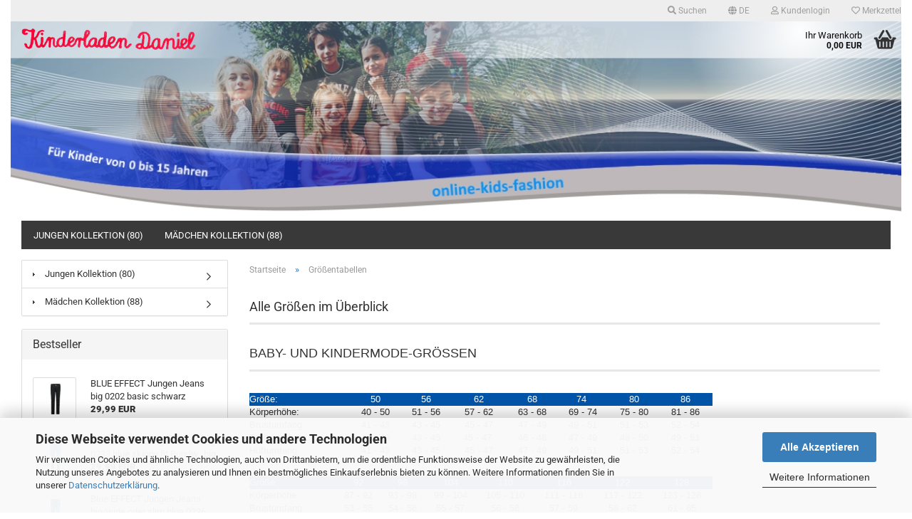

--- FILE ---
content_type: text/html; charset=utf-8
request_url: https://kinderladen-daniel.de/info/Alle-Groessen-im-Ueberblick.html
body_size: 14798
content:



	<!DOCTYPE html>
	<html xmlns="http://www.w3.org/1999/xhtml" dir="ltr" lang="de">
		
			<head>
				
						
					<!--
			
					=========================================================
					Shopsoftware by Gambio GmbH (c) 2005-2020 [www.gambio.de]
					=========================================================
			
					Gambio GmbH offers you highly scalable E-Commerce-Solutions and Services.
					The Shopsoftware is redistributable under the GNU General Public License (Version 2) [http://www.gnu.org/licenses/gpl-2.0.html].
					based on: E-Commerce Engine Copyright (c) 2006 xt:Commerce, created by Mario Zanier & Guido Winger and licensed under GNU/GPL.
					Information and contribution at http://www.xt-commerce.com
			
					=========================================================
					Please visit our website: www.gambio.de
					=========================================================
			
					-->
				

                

	

                    
                
	
				
					<meta name="viewport" content="width=device-width, initial-scale=1, minimum-scale=1.0, maximum-scale=1.0, user-scalable=no" />
				
	
				
					<meta http-equiv="Content-Type" content="text/html; charset=utf-8" />
		<meta name="language" content="de" />
		<title>Kinderladen Daniel - Größentabellen</title>
		<meta name="keywords" content="kinderladen, kinderladen daniel, daniel kinderladen, vingino, Steiff, Ticket to Heaven, Lemmi, blue rebel" />

				

								
									

				
					<base href="https://kinderladen-daniel.de/" />
				
	
				
											
							<link rel="shortcut icon" href="https://kinderladen-daniel.de/images/logos/favicon.ico" type="image/x-icon" />
						
									
	
				
									
	
				
											
							<link id="main-css" type="text/css" rel="stylesheet" href="templates/Honeygrid/main.min.css?bust=1769352780" />
						
									
	
				
					<meta name="robots" content="index,follow" />
		<link rel="canonical" href="https://kinderladen-daniel.de/info/Alle-Groessen-im-Ueberblick.html?language=de" />
		<meta property="og:url" content="https://kinderladen-daniel.de/info/Alle-Groessen-im-Ueberblick.html?language=de">
		<link rel="alternate" hreflang="x-default" href="https://kinderladen-daniel.de/info/Alle-Groessen-im-Ueberblick.html?language=de" />
		<link rel="alternate" hreflang="en" href="https://kinderladen-daniel.de/?language=en" />
		<link rel="alternate" hreflang="de" href="https://kinderladen-daniel.de/info/Alle-Groessen-im-Ueberblick.html?language=de" />
		<script>var payPalText = {"ecsNote":"Bitte w\u00e4hlen Sie ihre gew\u00fcnschte PayPal-Zahlungsweise.","paypalUnavailable":"PayPal steht f\u00fcr diese Transaktion im Moment nicht zur Verf\u00fcgung.","errorContinue":"weiter","continueToPayPal":"Weiter mit","errorCheckData":"Es ist ein Fehler aufgetreten. Bitte \u00fcberpr\u00fcfen Sie Ihre Eingaben."};var payPalButtonSettings = {"jssrc":"https:\/\/www.paypal.com\/sdk\/js?client-id=AVEjCpwSc-e9jOY8dHKoTUckaKtPo0shiwe_T2rKtxp30K4TYGRopYjsUS6Qmkj6bILd7Nt72pbMWCXe&commit=false&intent=capture&components=buttons%2Cmarks%2Cmessages%2Cfunding-eligibility%2Cgooglepay%2Capplepay%2Chosted-fields&integration-date=2021-11-25&enable-funding=paylater&merchant-id=4KHXD2EXDCKVC&currency=EUR","env":"sandbox","commit":false,"style":{"label":"checkout","shape":"rect","color":"gold","layout":"vertical","tagline":false},"locale":"","fundingCardAllowed":true,"fundingELVAllowed":true,"fundingCreditAllowed":false,"createPaymentUrl":"https:\/\/kinderladen-daniel.de\/shop.php?do=PayPalHub\/CreatePayment&initiator=ecs","authorizedPaymentUrl":"https:\/\/kinderladen-daniel.de\/shop.php?do=PayPalHub\/AuthorizedPayment&initiator=ecs","checkoutUrl":"https:\/\/kinderladen-daniel.de\/shop.php?do=PayPalHub\/RedirectGuest","createOrderUrl":"https:\/\/kinderladen-daniel.de\/shop.php?do=PayPalHub\/CreateOrder&initiator=ecs","approvedOrderUrl":"https:\/\/kinderladen-daniel.de\/shop.php?do=PayPalHub\/ApprovedOrder&initiator=ecs","paymentApproved":false,"developmentMode":false,"cartAmount":0};var payPalBannerSettings = {};</script><script id="paypalconsent" type="application/json">{"purpose_id":null}</script><script src="GXModules/Gambio/Hub/Shop/Javascript/PayPalLoader-bust_1758560861.js" async></script>
				
	
				
									
				
				
									
			
			</head>
		
		
			<body class="page-shop-content"
				  data-gambio-namespace="https://kinderladen-daniel.de/templates/Honeygrid/assets/javascript/engine"
				  data-jse-namespace="https://kinderladen-daniel.de/JSEngine/build"
				  data-gambio-controller="initialize"
				  data-gambio-widget="input_number responsive_image_loader transitions header image_maps modal history dropdown core_workarounds anchor"
				  data-input_number-separator=","
					>
		
				
					
				
		




	


	
	
		<div id="outer-wrapper" >
			
				<header id="header" class="navbar">
					
					
																													
																
						





	<div id="topbar-container">
								
		
							
					<div class="hidden-sm hidden-md hidden-lg top-mobile-search">
						






	<div class="navbar-search collapse">
		
		
						<p class="navbar-search-header dropdown-header">Suche</p>
		
		
		
			<form action="advanced_search_result.php" method="get" data-gambio-widget="live_search">
		
				<div class="navbar-search-input-group input-group">
					<div class="navbar-search-input-group-btn input-group-btn custom-dropdown" data-dropdown-trigger-change="false" data-dropdown-trigger-no-change="false">
						
						
							<button type="button" class="btn btn-default dropdown-toggle" data-toggle="dropdown" aria-haspopup="true" aria-expanded="false">
								<span class="dropdown-name">Alle</span> <span class="caret"></span>
							</button>
						
						
						
															
									<ul class="dropdown-menu">
																				
												<li><a href="#" data-rel="0">Alle</a></li>
											
																							
													<li><a href="#" data-rel="4">Jungen Kollektion</a></li>
												
																							
													<li><a href="#" data-rel="3">Mädchen Kollektion</a></li>
												
																														</ul>
								
													
						
						
															
									<select name="categories_id">
										<option value="0">Alle</option>
																																	
													<option value="4">Jungen Kollektion</option>
												
																							
													<option value="3">Mädchen Kollektion</option>
												
																														</select>
								
													
						
					</div>

					
					<button type="submit" class="gm-search form-control-feedback"></button>
					

					<input type="text" name="keywords" placeholder="Suche..." class="form-control search-input" autocomplete="off" />
					
				</div>
		
				
									<input type="hidden" value="1" name="inc_subcat" />
								
				
					<div class="navbar-search-footer visible-xs-block">
						
							<button class="btn btn-primary btn-block" type="submit">
								Suche...
							</button>
						
						
							<a href="advanced_search.php" class="btn btn-default btn-block" title="Erweiterte Suche">
								Erweiterte Suche
							</a>
						
					</div>
				
				
				<div class="search-result-container"></div>
		
			</form>
		
	</div>


					</div>
				
					
		
		
			<div class="navbar-topbar">
				
					<nav data-gambio-widget="menu link_crypter" data-menu-switch-element-position="false" data-menu-events='{"desktop": ["click"], "mobile": ["click"]}' data-menu-ignore-class="dropdown-menu">
						<ul class="nav navbar-nav navbar-right">

														
							
																	
										<li class="navbar-topbar-item topbar-search hidden-xs">
											<a href="#" title="Suchen">
												
																											
															<span class="fa fa-search"></span>
														
																									
												
												Suchen
											</a>
											
											<ul class="level_2 dropdown-menu arrow-top">
												<li class="arrow"></li>
												<li class="search-dropdown">
													






	<div class="navbar-search collapse">
		
		
						<p class="navbar-search-header dropdown-header">Suche</p>
		
		
		
			<form action="advanced_search_result.php" method="get" data-gambio-widget="live_search">
		
				<div class="navbar-search-input-group input-group">
					<div class="navbar-search-input-group-btn input-group-btn custom-dropdown" data-dropdown-trigger-change="false" data-dropdown-trigger-no-change="false">
						
						
							<button type="button" class="btn btn-default dropdown-toggle" data-toggle="dropdown" aria-haspopup="true" aria-expanded="false">
								<span class="dropdown-name">Alle</span> <span class="caret"></span>
							</button>
						
						
						
															
									<ul class="dropdown-menu">
																				
												<li><a href="#" data-rel="0">Alle</a></li>
											
																							
													<li><a href="#" data-rel="4">Jungen Kollektion</a></li>
												
																							
													<li><a href="#" data-rel="3">Mädchen Kollektion</a></li>
												
																														</ul>
								
													
						
						
															
									<select name="categories_id">
										<option value="0">Alle</option>
																																	
													<option value="4">Jungen Kollektion</option>
												
																							
													<option value="3">Mädchen Kollektion</option>
												
																														</select>
								
													
						
					</div>

					
					<button type="submit" class="gm-search form-control-feedback"></button>
					

					<input type="text" name="keywords" placeholder="Suche..." class="form-control search-input" autocomplete="off" />
					
				</div>
		
				
									<input type="hidden" value="1" name="inc_subcat" />
								
				
					<div class="navbar-search-footer visible-xs-block">
						
							<button class="btn btn-primary btn-block" type="submit">
								Suche...
							</button>
						
						
							<a href="advanced_search.php" class="btn btn-default btn-block" title="Erweiterte Suche">
								Erweiterte Suche
							</a>
						
					</div>
				
				
				<div class="search-result-container"></div>
		
			</form>
		
	</div>


												</li>
											</ul>
										</li>
									
															
							
							
															
							
							
															

							
															

							
															

															<li class="dropdown navbar-topbar-item first">
									
									
																					
												<a href="#" class="dropdown-toggle" data-toggle-hover="dropdown">

													
														<span class="language-code hidden-xs">
																															
																	<span class="fa fa-globe"></span>
																
																														de
														</span>
													
													
													
														<span class="visible-xs-block"><span class="fa fa-globe"></span>&nbsp;Sprache</span>
													
												</a>
											
																			
				
									<ul class="level_2 dropdown-menu arrow-top">
										<li class="arrow"></li>
										<li>
											
												<form action="/info/Alle-Groessen-im-Ueberblick.html" method="POST" class="form-horizontal">
													
													
																													
																<div class="form-group">
																	<label for="language-select">Sprache auswählen</label>
																	
	<select name="language" class="form-control" id="language-select">
					
				<option value="de" selected="selected">Deutsch</option>
			
					
				<option value="en">English</option>
			
			</select>

																</div>
															
																											
													
													
																											
													
													
																											
													
													
														<div class="dropdown-footer row">
															<input type="submit" class="btn btn-primary btn-block" value="Speichern" title="Speichern" />
														</div>
													
													
													
					
												</form>
											
										</li>
									</ul>
								</li>
														
							
																	
										<li class="dropdown navbar-topbar-item">
											<a title="Anmeldung" href="/info/Alle-Groessen-im-Ueberblick.html#" class="dropdown-toggle" data-toggle-hover="dropdown"><span class="fa fa-user-o"></span>&nbsp;Kundenlogin</a>
											




	<ul class="dropdown-menu dropdown-menu-login arrow-top">
		
			<li class="arrow"></li>
		
		
		
			<li class="dropdown-header hidden-xs">Kundenlogin</li>
		
		
		
			<li>
				<form action="https://kinderladen-daniel.de/login.php?action=process" method="post" class="form-horizontal">
					<input type="hidden" name="return_url" value="https://kinderladen-daniel.de/info/Alle-Groessen-im-Ueberblick.html">
					<input type="hidden" name="return_url_hash" value="9476d5041f6a92d1d5e914cba88fa579b99242a7e16cb8705c14d854958172ba">
					
						<div class="form-group">
							<input autocomplete="username" type="email" id="box-login-dropdown-login-username" class="form-control" placeholder="E-Mail" name="email_address" />
						</div>
					
					
						<div class="form-group">
							<input autocomplete="current-password" type="password" id="box-login-dropdown-login-password" class="form-control" placeholder="Passwort" name="password" />
						</div>
					
					
						<div class="dropdown-footer row">
							
	
								
									<input type="submit" class="btn btn-primary btn-block" value="Anmelden" />
								
								<ul>
									
										<li>
											<a title="Konto erstellen" href="https://kinderladen-daniel.de/shop.php?do=CreateRegistree">
												Konto erstellen
											</a>
										</li>
									
									
										<li>
											<a title="Passwort vergessen?" href="https://kinderladen-daniel.de/password_double_opt.php">
												Passwort vergessen?
											</a>
										</li>
									
								</ul>
							
	

	
						</div>
					
				</form>
			</li>
		
	</ul>


										</li>
									
															

							
																	
										<li class="navbar-topbar-item">
											<a href="https://kinderladen-daniel.de/wish_list.php" title="Merkzettel anzeigen"><span class="fa fa-heart-o"></span>&nbsp;Merkzettel</a>
										</li>
									
															

							
						</ul>
					</nav>
				
			</div>
		
	</div>


					
			
					
						<div class="inside">
				
							<div class="row">
					
								
																																									
									<div class="navbar-header" data-gambio-widget="mobile_menu">
																					
													
		<div id="navbar-brand" class="navbar-brand">
			<a href="https://kinderladen-daniel.de/" title="Kinderladen Daniel">
				<img class="img-responsive" src="https://kinderladen-daniel.de/images/logos/kinderladen-daniel_logo.png" alt="Kinderladen Daniel-Logo">
			</a>
		</div>
	
											
																				
											
	
	
			
	
		<button type="button" class="navbar-toggle" data-mobile_menu-target="#categories .navbar-collapse"
		        data-mobile_menu-body-class="categories-open" data-mobile_menu-toggle-content-visibility>
			<i class="gm-menu"></i>
		</button>
	
	
	
		<button type="button" class="navbar-toggle cart-icon" data-mobile_menu-location="shopping_cart.php">
			<i class="gm-cart-basket"></i>
			<span class="cart-products-count hidden">
				0
			</span>
		</button>
	
	
			
			<button type="button" class="navbar-toggle" data-mobile_menu-target=".navbar-search" data-mobile_menu-body-class="search-open"
					data-mobile_menu-toggle-content-visibility>
				<i class="gm-search"></i>
			</button>
		
	
										
									</div>
								
								
								
																	
							
								
																			
											
	<div class="custom-container">
		
			<div class="inside">
				
											
							<!--&nbsp;-->
						
									
			</div>
		
	</div>
										
																	
							
								
																			
																						


	<nav id="cart-container" class="navbar-cart" data-gambio-widget="menu cart_dropdown" data-menu-switch-element-position="false">
		
			<ul class="cart-container-inner">
				
					<li>
						<a href="https://kinderladen-daniel.de/shopping_cart.php" class="dropdown-toggle">
							
								<i class="gm-cart-basket"></i>
								<span class="cart">
									Ihr Warenkorb<br />
									<span class="products">
										0,00 EUR
									</span>
								</span>
							
							
																	<span class="cart-products-count hidden">
										
									</span>
															
						</a>
						
						



	<ul class="dropdown-menu arrow-top cart-dropdown cart-empty">
		
			<li class="arrow"></li>
		
	
		
					
	
		
			<li class="cart-dropdown-inside">
		
				
									
				
									
						<div class="cart-empty">
							Sie haben noch keine Artikel in Ihrem Warenkorb.
						</div>
					
								
			</li>
		
	</ul>

					</li>
				
			</ul>
		
	</nav>

										
																	
				
							</div>
							
						</div>
					
			
					
					
					



					
						<noscript>
							<div class="alert alert-danger noscript-notice">
								JavaScript ist in Ihrem Browser deaktiviert. Aktivieren Sie JavaScript, um alle Funktionen des Shops nutzen und alle Inhalte sehen zu können.
							</div>
						</noscript>
					
					
					
													
																


	<div id="categories">
		<div class="navbar-collapse collapse">
			
				<nav class="navbar-default navbar-categories" data-gambio-widget="menu">
					
						<ul class="level-1 nav navbar-nav">
							 
															
									<li class="dropdown level-1-child" data-id="4">
										
											<a class="dropdown-toggle" href="https://kinderladen-daniel.de/jungen-jeans-hosen/" title="Jungen Kollektion">
												
													Jungen Kollektion
												
																									
														(80)
													
																							</a>
										
										
										
																							
													<ul data-level="2" class="level-2 dropdown-menu dropdown-menu-child">
														
															<li class="enter-category hidden-sm hidden-md hidden-lg hide-more">
																
																	<a class="dropdown-toggle" href="https://kinderladen-daniel.de/jungen-jeans-hosen/" title="Jungen Kollektion">
																		
																			Jungen Kollektion anzeigen
																		
																	</a>
																
															</li>
														
														
																																																																																																																																																																																																																																																																																																																																																																																																																																																																																																																																																																																																																																																																																																																																																																											
																													
																															
																	<li class="dropdown level-2-child">
																		<a href="https://kinderladen-daniel.de/jungen-jeans-hosen/kids-fashion-jungen-jeans-hosen-trends-2025/" title="Fashion for Boys Jeans Trends 2025">
																			Fashion for Boys Jeans Trends 2025
																		</a>
																																					<ul  data-level="3" class="level-3 dropdown-menu dropdown-menu-child">
																				<li class="enter-category">
																					<a href="https://kinderladen-daniel.de/jungen-jeans-hosen/kids-fashion-jungen-jeans-hosen-trends-2025/" title="Fashion for Boys Jeans Trends 2025" class="dropdown-toggle">
																						Fashion for Boys Jeans Trends 2025 anzeigen
																					</a>
																				</li>
																																									
																						<li class="level-3-child">
																							<a href="https://kinderladen-daniel.de/jungen-jeans-hosen/kids-fashion-jungen-jeans-hosen-trends-2025/lemmi-jungen-jeans-237/" title="Blue Effect Jungen Jeans  /  Lemmi in mid + slim  (Rerstgrößen">
																								Blue Effect Jungen Jeans  /  Lemmi in mid + slim  (Rerstgrößen
																							</a>
																						</li>
																					
																																							</ul>
																																			</li>
																
																															
																	<li class="dropdown level-2-child">
																		<a href="https://kinderladen-daniel.de/jungen-jeans-hosen/fruehjahr-sommer-sale-bis-60/" title="Frühjahr/Sommer  SALE  bis - 60 %">
																			Frühjahr/Sommer  SALE  bis - 60 %
																		</a>
																																					<ul  data-level="3" class="level-3 dropdown-menu dropdown-menu-child">
																				<li class="enter-category">
																					<a href="https://kinderladen-daniel.de/jungen-jeans-hosen/fruehjahr-sommer-sale-bis-60/" title="Frühjahr/Sommer  SALE  bis - 60 %" class="dropdown-toggle">
																						Frühjahr/Sommer  SALE  bis - 60 % anzeigen
																					</a>
																				</li>
																																									
																						<li class="level-3-child">
																							<a href="https://kinderladen-daniel.de/jungen-jeans-hosen/fruehjahr-sommer-sale-bis-60/Steiff-Baby-Gr--56---116/" title="Steiff Baby Gr. 56 - 116">
																								Steiff Baby Gr. 56 - 116
																							</a>
																						</li>
																					
																																									
																						<li class="level-3-child">
																							<a href="https://kinderladen-daniel.de/jungen-jeans-hosen/fruehjahr-sommer-sale-bis-60/Vingino-Boy-Gr--74-176/" title="Vingino Boy Gr. 74-176">
																								Vingino Boy Gr. 74-176
																							</a>
																						</li>
																					
																																									
																						<li class="level-3-child">
																							<a href="https://kinderladen-daniel.de/jungen-jeans-hosen/fruehjahr-sommer-sale-bis-60/Scotch-Shrunk-Boy--Gr--116-176/" title="Scotch Shrunk Boy  Gr. 116-176">
																								Scotch Shrunk Boy  Gr. 116-176
																							</a>
																						</li>
																					
																																									
																						<li class="level-3-child">
																							<a href="https://kinderladen-daniel.de/jungen-jeans-hosen/fruehjahr-sommer-sale-bis-60/Funktions-Jacken--Gr--80-176/" title="Funktions Jacken, Gr. 80-176">
																								Funktions Jacken, Gr. 80-176
																							</a>
																						</li>
																					
																																									
																						<li class="level-3-child">
																							<a href="https://kinderladen-daniel.de/jungen-jeans-hosen/fruehjahr-sommer-sale-bis-60/GOL-festl--Kollektion-SALE/" title="GOL festl. Kollektion SALE">
																								GOL festl. Kollektion SALE
																							</a>
																						</li>
																					
																																									
																						<li class="level-3-child">
																							<a href="https://kinderladen-daniel.de/jungen-jeans-hosen/fruehjahr-sommer-sale-bis-60/lemmi-jungen-jeans/" title="Lemmi Jungen Jeans">
																								Lemmi Jungen Jeans
																							</a>
																						</li>
																					
																																									
																						<li class="level-3-child">
																							<a href="https://kinderladen-daniel.de/jungen-jeans-hosen/fruehjahr-sommer-sale-bis-60/Blue-Rebel-Gr--104-164/" title="Blue Rebel Gr. 104-164">
																								Blue Rebel Gr. 104-164
																							</a>
																						</li>
																					
																																							</ul>
																																			</li>
																
																															
																	<li class="dropdown level-2-child">
																		<a href="https://kinderladen-daniel.de/jungen-jeans-hosen/herbst-winter-sale-bis-60/" title="Herbst/Winter SALE  bis  - 60 %">
																			Herbst/Winter SALE  bis  - 60 %
																		</a>
																																					<ul  data-level="3" class="level-3 dropdown-menu dropdown-menu-child">
																				<li class="enter-category">
																					<a href="https://kinderladen-daniel.de/jungen-jeans-hosen/herbst-winter-sale-bis-60/" title="Herbst/Winter SALE  bis  - 60 %" class="dropdown-toggle">
																						Herbst/Winter SALE  bis  - 60 % anzeigen
																					</a>
																				</li>
																																									
																						<li class="level-3-child">
																							<a href="https://kinderladen-daniel.de/jungen-jeans-hosen/herbst-winter-sale-bis-60/Steiff-Baby-Gr--56-116/" title="Steiff Jungen Kollektion  Gr. 56-116">
																								Steiff Jungen Kollektion  Gr. 56-116
																							</a>
																						</li>
																					
																																									
																						<li class="level-3-child">
																							<a href="https://kinderladen-daniel.de/jungen-jeans-hosen/herbst-winter-sale-bis-60/vingino-gr-104-170/" title="Vingino Gr. 104 -176">
																								Vingino Gr. 104 -176
																							</a>
																						</li>
																					
																																									
																						<li class="level-3-child">
																							<a href="https://kinderladen-daniel.de/jungen-jeans-hosen/herbst-winter-sale-bis-60/Scotch-Shrunk-Boy-Gr--128-164/" title="Scotch Shrunk Boy Gr. 128-164">
																								Scotch Shrunk Boy Gr. 128-164
																							</a>
																						</li>
																					
																																									
																						<li class="level-3-child">
																							<a href="https://kinderladen-daniel.de/jungen-jeans-hosen/herbst-winter-sale-bis-60/Funktionsjacken---Ski--Gr--74-17/" title="Winterjacken + Skikleidung  Gr. 74-17">
																								Winterjacken + Skikleidung  Gr. 74-17
																							</a>
																						</li>
																					
																																									
																						<li class="level-3-child">
																							<a href="https://kinderladen-daniel.de/jungen-jeans-hosen/herbst-winter-sale-bis-60/lemmi-jungen-jeans-166/" title="Lemmi Jungen Jeans">
																								Lemmi Jungen Jeans
																							</a>
																						</li>
																					
																																									
																						<li class="level-3-child">
																							<a href="https://kinderladen-daniel.de/jungen-jeans-hosen/herbst-winter-sale-bis-60/Blue-Rebel-Jeans-SALE-20-30-/" title="Blue Rebel Jeans SALE 20-30%">
																								Blue Rebel Jeans SALE 20-30%
																							</a>
																						</li>
																					
																																									
																						<li class="level-3-child">
																							<a href="https://kinderladen-daniel.de/jungen-jeans-hosen/herbst-winter-sale-bis-60/GOL-festl-Kollektion/" title="GOL festl.Kollektion">
																								GOL festl.Kollektion
																							</a>
																						</li>
																					
																																							</ul>
																																			</li>
																
																															
																	<li class="dropdown level-2-child">
																		<a href="https://kinderladen-daniel.de/jungen-jeans-hosen/Jacken---Anorak---Westen/" title="Jacken / Anorak / Westen">
																			Jacken / Anorak / Westen
																		</a>
																																					<ul  data-level="3" class="level-3 dropdown-menu dropdown-menu-child">
																				<li class="enter-category">
																					<a href="https://kinderladen-daniel.de/jungen-jeans-hosen/Jacken---Anorak---Westen/" title="Jacken / Anorak / Westen" class="dropdown-toggle">
																						Jacken / Anorak / Westen anzeigen
																					</a>
																				</li>
																																									
																						<li class="level-3-child">
																							<a href="https://kinderladen-daniel.de/jungen-jeans-hosen/Jacken---Anorak---Westen/vingino-gr-104-176/" title="Vingino Gr. 104 -176">
																								Vingino Gr. 104 -176
																							</a>
																						</li>
																					
																																									
																						<li class="level-3-child">
																							<a href="https://kinderladen-daniel.de/jungen-jeans-hosen/Jacken---Anorak---Westen/Ticket-To-Heaven-Gr--80-176/" title="Ticket To Heaven Gr. 80-176">
																								Ticket To Heaven Gr. 80-176
																							</a>
																						</li>
																					
																																							</ul>
																																			</li>
																
																															
																	<li class="dropdown level-2-child">
																		<a href="https://kinderladen-daniel.de/jungen-jeans-hosen/Anzug-Blazer-Sakko--festl--Kldg-/" title="Anzug Blazer Sakko, festl. Kldg.">
																			Anzug Blazer Sakko, festl. Kldg.
																		</a>
																																					<ul  data-level="3" class="level-3 dropdown-menu dropdown-menu-child">
																				<li class="enter-category">
																					<a href="https://kinderladen-daniel.de/jungen-jeans-hosen/Anzug-Blazer-Sakko--festl--Kldg-/" title="Anzug Blazer Sakko, festl. Kldg." class="dropdown-toggle">
																						Anzug Blazer Sakko, festl. Kldg. anzeigen
																					</a>
																				</li>
																																									
																						<li class="level-3-child">
																							<a href="https://kinderladen-daniel.de/jungen-jeans-hosen/Anzug-Blazer-Sakko--festl--Kldg-/festl--Kleidung-Boys--G-O-L-/" title="festl. Kleidung Boys  G.O.L.">
																								festl. Kleidung Boys  G.O.L.
																							</a>
																						</li>
																					
																																									
																						<li class="level-3-child">
																							<a href="https://kinderladen-daniel.de/jungen-jeans-hosen/Anzug-Blazer-Sakko--festl--Kldg-/Festl--Kleidung---Taufe-Gr--56-116/" title="Festl. Kleidung + Taufe Gr. 56-116">
																								Festl. Kleidung + Taufe Gr. 56-116
																							</a>
																						</li>
																					
																																							</ul>
																																			</li>
																
																															
																	<li class="dropdown level-2-child">
																		<a href="https://kinderladen-daniel.de/jungen-jeans-hosen/Jeans-Hosen-Skater/" title="Jeans Hosen + Skater">
																			Jeans Hosen + Skater
																		</a>
																																					<ul  data-level="3" class="level-3 dropdown-menu dropdown-menu-child">
																				<li class="enter-category">
																					<a href="https://kinderladen-daniel.de/jungen-jeans-hosen/Jeans-Hosen-Skater/" title="Jeans Hosen + Skater" class="dropdown-toggle">
																						Jeans Hosen + Skater anzeigen
																					</a>
																				</li>
																																									
																						<li class="level-3-child">
																							<a href="https://kinderladen-daniel.de/jungen-jeans-hosen/Jeans-Hosen-Skater/steiff-bellybutton/" title="Steiff+ bellybutton">
																								Steiff+ bellybutton
																							</a>
																						</li>
																					
																																									
																						<li class="level-3-child">
																							<a href="https://kinderladen-daniel.de/jungen-jeans-hosen/Jeans-Hosen-Skater/Blue-Rebel-Boys-104-176/" title="Blue Rebel Boys 116-176">
																								Blue Rebel Boys 116-176
																							</a>
																						</li>
																					
																																									
																						<li class="level-3-child">
																							<a href="https://kinderladen-daniel.de/jungen-jeans-hosen/Jeans-Hosen-Skater/Vingino-99/" title="Vingino">
																								Vingino
																							</a>
																						</li>
																					
																																									
																						<li class="level-3-child">
																							<a href="https://kinderladen-daniel.de/jungen-jeans-hosen/Jeans-Hosen-Skater/blue-effect-jeans-lemmi-jeans/" title="Blue Effect + Lemmi Jeans">
																								Blue Effect + Lemmi Jeans
																							</a>
																						</li>
																					
																																							</ul>
																																			</li>
																
																															
																	<li class="dropdown level-2-child">
																		<a href="https://kinderladen-daniel.de/jungen-jeans-hosen/T-Shirts-Polo-Rugby-Longsleeve/" title="T-Shirt, Polo, Longsleeve">
																			T-Shirt, Polo, Longsleeve
																		</a>
																																					<ul  data-level="3" class="level-3 dropdown-menu dropdown-menu-child">
																				<li class="enter-category">
																					<a href="https://kinderladen-daniel.de/jungen-jeans-hosen/T-Shirts-Polo-Rugby-Longsleeve/" title="T-Shirt, Polo, Longsleeve" class="dropdown-toggle">
																						T-Shirt, Polo, Longsleeve anzeigen
																					</a>
																				</li>
																																									
																						<li class="level-3-child">
																							<a href="https://kinderladen-daniel.de/jungen-jeans-hosen/T-Shirts-Polo-Rugby-Longsleeve/Steiff-98/" title="Steiff">
																								Steiff
																							</a>
																						</li>
																					
																																									
																						<li class="level-3-child">
																							<a href="https://kinderladen-daniel.de/jungen-jeans-hosen/T-Shirts-Polo-Rugby-Longsleeve/Blue-Rebel-Boys-104-268/" title="Blue Rebel Boys 116-176">
																								Blue Rebel Boys 116-176
																							</a>
																						</li>
																					
																																									
																						<li class="level-3-child">
																							<a href="https://kinderladen-daniel.de/jungen-jeans-hosen/T-Shirts-Polo-Rugby-Longsleeve/Vingino-Gr--92-95/" title="Vingino Gr. 104 -176">
																								Vingino Gr. 104 -176
																							</a>
																						</li>
																					
																																							</ul>
																																			</li>
																
																															
																	<li class="dropdown level-2-child">
																		<a href="https://kinderladen-daniel.de/jungen-jeans-hosen/Sweat-Hoody-Strick/" title="Sweat Hoodie Strick">
																			Sweat Hoodie Strick
																		</a>
																																					<ul  data-level="3" class="level-3 dropdown-menu dropdown-menu-child">
																				<li class="enter-category">
																					<a href="https://kinderladen-daniel.de/jungen-jeans-hosen/Sweat-Hoody-Strick/" title="Sweat Hoodie Strick" class="dropdown-toggle">
																						Sweat Hoodie Strick anzeigen
																					</a>
																				</li>
																																									
																						<li class="level-3-child">
																							<a href="https://kinderladen-daniel.de/jungen-jeans-hosen/Sweat-Hoody-Strick/bellybutton-jungen-sweater-hoodies/" title="bellybutton  Jungen">
																								bellybutton  Jungen
																							</a>
																						</li>
																					
																																									
																						<li class="level-3-child">
																							<a href="https://kinderladen-daniel.de/jungen-jeans-hosen/Sweat-Hoody-Strick/Steiff-93/" title="Steiff">
																								Steiff
																							</a>
																						</li>
																					
																																									
																						<li class="level-3-child">
																							<a href="https://kinderladen-daniel.de/jungen-jeans-hosen/Sweat-Hoody-Strick/Blue-Rebel-128-176/" title="Blue Rebel 92 -176">
																								Blue Rebel 92 -176
																							</a>
																						</li>
																					
																																									
																						<li class="level-3-child">
																							<a href="https://kinderladen-daniel.de/jungen-jeans-hosen/Sweat-Hoody-Strick/Vingino-Gr---92-176/" title="Vingino Gr.  92-176">
																								Vingino Gr.  92-176
																							</a>
																						</li>
																					
																																									
																						<li class="level-3-child">
																							<a href="https://kinderladen-daniel.de/jungen-jeans-hosen/Sweat-Hoody-Strick/Scotch-Shrunk/" title="Scotch Shrunk  Gr.116-176">
																								Scotch Shrunk  Gr.116-176
																							</a>
																						</li>
																					
																																							</ul>
																																			</li>
																
																															
																	<li class="dropdown level-2-child">
																		<a href="https://kinderladen-daniel.de/jungen-jeans-hosen/Hemden--Westen/" title="Hemden, Westen">
																			Hemden, Westen
																		</a>
																																					<ul  data-level="3" class="level-3 dropdown-menu dropdown-menu-child">
																				<li class="enter-category">
																					<a href="https://kinderladen-daniel.de/jungen-jeans-hosen/Hemden--Westen/" title="Hemden, Westen" class="dropdown-toggle">
																						Hemden, Westen anzeigen
																					</a>
																				</li>
																																									
																						<li class="level-3-child">
																							<a href="https://kinderladen-daniel.de/jungen-jeans-hosen/Hemden--Westen/G-O-L--festl--Kleidung-Boys/" title="G.O.L. festl. Kleidung Boys">
																								G.O.L. festl. Kleidung Boys
																							</a>
																						</li>
																					
																																									
																						<li class="level-3-child">
																							<a href="https://kinderladen-daniel.de/jungen-jeans-hosen/Hemden--Westen/Steiff---eleane-et-Lena/" title="Steiff + eleane et Lena">
																								Steiff + eleane et Lena
																							</a>
																						</li>
																					
																																									
																						<li class="level-3-child">
																							<a href="https://kinderladen-daniel.de/jungen-jeans-hosen/Hemden--Westen/Vingino-Jungen-Hemd--Vingino-Jungen-Hemden-neue-Kollektion/" title="Vingino">
																								Vingino
																							</a>
																						</li>
																					
																																									
																						<li class="level-3-child">
																							<a href="https://kinderladen-daniel.de/jungen-jeans-hosen/Hemden--Westen/Scotch-86/" title="Scotch Shrunk  Gr.104-176">
																								Scotch Shrunk  Gr.104-176
																							</a>
																						</li>
																					
																																							</ul>
																																			</li>
																
																															
																	<li class="dropdown level-2-child">
																		<a href="https://kinderladen-daniel.de/jungen-jeans-hosen/Accessoires--Guertel--Krawatten--Cap/" title="Accessoires, Gürtel, Krawatten, Cap">
																			Accessoires, Gürtel, Krawatten, Cap
																		</a>
																																					<ul  data-level="3" class="level-3 dropdown-menu dropdown-menu-child">
																				<li class="enter-category">
																					<a href="https://kinderladen-daniel.de/jungen-jeans-hosen/Accessoires--Guertel--Krawatten--Cap/" title="Accessoires, Gürtel, Krawatten, Cap" class="dropdown-toggle">
																						Accessoires, Gürtel, Krawatten, Cap anzeigen
																					</a>
																				</li>
																																									
																						<li class="level-3-child">
																							<a href="https://kinderladen-daniel.de/jungen-jeans-hosen/Accessoires--Guertel--Krawatten--Cap/GOL-Kinder-Krawatten/" title="GOL Krawatten, Gürtel">
																								GOL Krawatten, Gürtel
																							</a>
																						</li>
																					
																																							</ul>
																																			</li>
																
																															
																	<li class="dropdown level-2-child">
																		<a href="https://kinderladen-daniel.de/jungen-jeans-hosen/Bademode--Bademantel---Schwimmwindel/" title="Badeshorts  / Schwimmbojen Anzüge">
																			Badeshorts  / Schwimmbojen Anzüge
																		</a>
																																					<ul  data-level="3" class="level-3 dropdown-menu dropdown-menu-child">
																				<li class="enter-category">
																					<a href="https://kinderladen-daniel.de/jungen-jeans-hosen/Bademode--Bademantel---Schwimmwindel/" title="Badeshorts  / Schwimmbojen Anzüge" class="dropdown-toggle">
																						Badeshorts  / Schwimmbojen Anzüge anzeigen
																					</a>
																				</li>
																																									
																						<li class="level-3-child">
																							<a href="https://kinderladen-daniel.de/jungen-jeans-hosen/Bademode--Bademantel---Schwimmwindel/Beverly-Kids/" title="Beverly Kids,Bojen Badeanzüge">
																								Beverly Kids,Bojen Badeanzüge
																							</a>
																						</li>
																					
																																									
																						<li class="level-3-child">
																							<a href="https://kinderladen-daniel.de/jungen-jeans-hosen/Bademode--Bademantel---Schwimmwindel/Vingino-147/" title="Vingino">
																								Vingino
																							</a>
																						</li>
																					
																																							</ul>
																																			</li>
																
																															
																	<li class="dropdown level-2-child">
																		<a href="https://kinderladen-daniel.de/jungen-jeans-hosen/Ski-Kldg--Overall--Schneeanzug/" title="Ski Kldg. Overall- Schneeanzug">
																			Ski Kldg. Overall- Schneeanzug
																		</a>
																																					<ul  data-level="3" class="level-3 dropdown-menu dropdown-menu-child">
																				<li class="enter-category">
																					<a href="https://kinderladen-daniel.de/jungen-jeans-hosen/Ski-Kldg--Overall--Schneeanzug/" title="Ski Kldg. Overall- Schneeanzug" class="dropdown-toggle">
																						Ski Kldg. Overall- Schneeanzug anzeigen
																					</a>
																				</li>
																																									
																						<li class="level-3-child">
																							<a href="https://kinderladen-daniel.de/jungen-jeans-hosen/Ski-Kldg--Overall--Schneeanzug/Eliane-et-Lena-Baby-Gr--56-80/" title="Eliane et Lena Baby Gr. 56-80">
																								Eliane et Lena Baby Gr. 56-80
																							</a>
																						</li>
																					
																																							</ul>
																																			</li>
																
																													
																												
														
															<li class="enter-category hidden-more hidden-xs">
																<a class="dropdown-toggle col-xs-6"
																   href="https://kinderladen-daniel.de/jungen-jeans-hosen/"
																   title="Jungen Kollektion">Jungen Kollektion anzeigen</a>
							
																<span class="close-menu-container col-xs-6">
																	<span class="close-flyout">
																		<i class="fa fa-close"></i>
																	</span>
																</span>
															</li>
														
													
													</ul>
												
																					
										
									</li>
								
															
									<li class="dropdown level-1-child" data-id="3">
										
											<a class="dropdown-toggle" href="https://kinderladen-daniel.de/maedchen-jeans-Bundweiten--mid-slim/" title="Mädchen Kollektion">
												
													Mädchen Kollektion
												
																									
														(88)
													
																							</a>
										
										
										
																							
													<ul data-level="2" class="level-2 dropdown-menu dropdown-menu-child">
														
															<li class="enter-category hidden-sm hidden-md hidden-lg hide-more">
																
																	<a class="dropdown-toggle" href="https://kinderladen-daniel.de/maedchen-jeans-Bundweiten--mid-slim/" title="Mädchen Kollektion">
																		
																			Mädchen Kollektion anzeigen
																		
																	</a>
																
															</li>
														
														
																																																																																																																																																																																																																																																																																																																																																																																																																																																																																																																																																																																																																																																			
																													
																															
																	<li class="level-2-child">
																		<a href="https://kinderladen-daniel.de/maedchen-jeans-Bundweiten--mid-slim/die-hosen-trends-fuer-maedchen-2024-bundweiten-big-mid-slim/" title="Mode Trends für Mädchen 2025 von Blue Effect">
																			Mode Trends für Mädchen 2025 von Blue Effect
																		</a>
																																			</li>
																
																															
																	<li class="dropdown level-2-child">
																		<a href="https://kinderladen-daniel.de/maedchen-jeans-Bundweiten--mid-slim/fruehj-sommer-sale-jetzt-bis-60/" title="Frühj.-Sommer  SALE  jetzt bis 60 %">
																			Frühj.-Sommer  SALE  jetzt bis 60 %
																		</a>
																																					<ul  data-level="3" class="level-3 dropdown-menu dropdown-menu-child">
																				<li class="enter-category">
																					<a href="https://kinderladen-daniel.de/maedchen-jeans-Bundweiten--mid-slim/fruehj-sommer-sale-jetzt-bis-60/" title="Frühj.-Sommer  SALE  jetzt bis 60 %" class="dropdown-toggle">
																						Frühj.-Sommer  SALE  jetzt bis 60 % anzeigen
																					</a>
																				</li>
																																									
																						<li class="level-3-child">
																							<a href="https://kinderladen-daniel.de/maedchen-jeans-Bundweiten--mid-slim/fruehj-sommer-sale-jetzt-bis-60/Steiff-Baby-Gr--56---Gr--116/" title="Steiff Baby Gr. 56 - Gr. 116">
																								Steiff Baby Gr. 56 - Gr. 116
																							</a>
																						</li>
																					
																																									
																						<li class="level-3-child">
																							<a href="https://kinderladen-daniel.de/maedchen-jeans-Bundweiten--mid-slim/fruehj-sommer-sale-jetzt-bis-60/Muy-Malo-Girl-Gr--104---Gr--152/" title="Muy Malo Girl Gr. 104 - Gr. 152">
																								Muy Malo Girl Gr. 104 - Gr. 152
																							</a>
																						</li>
																					
																																									
																						<li class="level-3-child">
																							<a href="https://kinderladen-daniel.de/maedchen-jeans-Bundweiten--mid-slim/fruehj-sommer-sale-jetzt-bis-60/Spinach-Mafia-Gr--104-261/" title="Spinach Mafia Gr. 104-164">
																								Spinach Mafia Gr. 104-164
																							</a>
																						</li>
																					
																																									
																						<li class="level-3-child">
																							<a href="https://kinderladen-daniel.de/maedchen-jeans-Bundweiten--mid-slim/fruehj-sommer-sale-jetzt-bis-60/Eliane-et-Lena---GYMP/" title="Eliane et Lena / GYMP">
																								Eliane et Lena / GYMP
																							</a>
																						</li>
																					
																																									
																						<li class="level-3-child">
																							<a href="https://kinderladen-daniel.de/maedchen-jeans-Bundweiten--mid-slim/fruehj-sommer-sale-jetzt-bis-60/vingino-girl-gr-116-gr-176/" title="Vingino Girl Gr. 116 - Gr. 176">
																								Vingino Girl Gr. 116 - Gr. 176
																							</a>
																						</li>
																					
																																									
																						<li class="level-3-child">
																							<a href="https://kinderladen-daniel.de/maedchen-jeans-Bundweiten--mid-slim/fruehj-sommer-sale-jetzt-bis-60/Lemmi-Hosen-Gr--80---176/" title="Lemmi Hosen Gr. 80 - 176">
																								Lemmi Hosen Gr. 80 - 176
																							</a>
																						</li>
																					
																																									
																						<li class="level-3-child">
																							<a href="https://kinderladen-daniel.de/maedchen-jeans-Bundweiten--mid-slim/fruehj-sommer-sale-jetzt-bis-60/Blue-Rebel-Sommerkollektion--Blue-Rebel-Maedchen--Blue-Rebel-Jeans--Blue-Rebel-onlineshop-219/" title="Blue Rebel Gr. 104-164">
																								Blue Rebel Gr. 104-164
																							</a>
																						</li>
																					
																																									
																						<li class="level-3-child">
																							<a href="https://kinderladen-daniel.de/maedchen-jeans-Bundweiten--mid-slim/fruehj-sommer-sale-jetzt-bis-60/Relaunch-Shirts-Gr--104---225/" title="Relaunch Shirts Gr. 104 - 164">
																								Relaunch Shirts Gr. 104 - 164
																							</a>
																						</li>
																					
																																									
																						<li class="level-3-child">
																							<a href="https://kinderladen-daniel.de/maedchen-jeans-Bundweiten--mid-slim/fruehj-sommer-sale-jetzt-bis-60/Pepe-Jeans-Girl-Gr--128-176/" title="Pepe Jeans Girl Gr. 128-176">
																								Pepe Jeans Girl Gr. 128-176
																							</a>
																						</li>
																					
																																							</ul>
																																			</li>
																
																															
																	<li class="dropdown level-2-child">
																		<a href="https://kinderladen-daniel.de/maedchen-jeans-Bundweiten--mid-slim/herbst-winter-sale-bis-172/" title="Herbst/Winter SALE  bis 60 %">
																			Herbst/Winter SALE  bis 60 %
																		</a>
																																					<ul  data-level="3" class="level-3 dropdown-menu dropdown-menu-child">
																				<li class="enter-category">
																					<a href="https://kinderladen-daniel.de/maedchen-jeans-Bundweiten--mid-slim/herbst-winter-sale-bis-172/" title="Herbst/Winter SALE  bis 60 %" class="dropdown-toggle">
																						Herbst/Winter SALE  bis 60 % anzeigen
																					</a>
																				</li>
																																									
																						<li class="level-3-child">
																							<a href="https://kinderladen-daniel.de/maedchen-jeans-Bundweiten--mid-slim/herbst-winter-sale-bis-172/steiff-baby-gr-56-116/" title="Steiff Baby, Gr. 56-116">
																								Steiff Baby, Gr. 56-116
																							</a>
																						</li>
																					
																																									
																						<li class="level-3-child">
																							<a href="https://kinderladen-daniel.de/maedchen-jeans-Bundweiten--mid-slim/herbst-winter-sale-bis-172/Eliane-et-Lena-183/" title="Eliane et Lena">
																								Eliane et Lena
																							</a>
																						</li>
																					
																																									
																						<li class="level-3-child">
																							<a href="https://kinderladen-daniel.de/maedchen-jeans-Bundweiten--mid-slim/herbst-winter-sale-bis-172/vingino-maedchen-kollektion-gr-104-176/" title="Vingino Mädchen Kollektion Gr. 104 - 176">
																								Vingino Mädchen Kollektion Gr. 104 - 176
																							</a>
																						</li>
																					
																																									
																						<li class="level-3-child">
																							<a href="https://kinderladen-daniel.de/maedchen-jeans-Bundweiten--mid-slim/herbst-winter-sale-bis-172/ticket-to-heaven-winter-gr-80-164/" title="Ticket to Heaven Winter  Gr. 80 - 164">
																								Ticket to Heaven Winter  Gr. 80 - 164
																							</a>
																						</li>
																					
																																									
																						<li class="level-3-child">
																							<a href="https://kinderladen-daniel.de/maedchen-jeans-Bundweiten--mid-slim/herbst-winter-sale-bis-172/Blue-Rebel-Girl-Gr--104-176/" title="Blue Rebel Girl Gr. 104-176">
																								Blue Rebel Girl Gr. 104-176
																							</a>
																						</li>
																					
																																									
																						<li class="level-3-child">
																							<a href="https://kinderladen-daniel.de/maedchen-jeans-Bundweiten--mid-slim/herbst-winter-sale-bis-172/Koenigsmuehle-Winter-stark-reduziert--Koenigsmuehle-Kleider-reduiert-/" title="Königsmühle Gr. 104-164">
																								Königsmühle Gr. 104-164
																							</a>
																						</li>
																					
																																							</ul>
																																			</li>
																
																															
																	<li class="dropdown level-2-child">
																		<a href="https://kinderladen-daniel.de/maedchen-jeans-Bundweiten--mid-slim/Jacken--Westen---Maentel/" title="Jacken, Westen,  Mäntel">
																			Jacken, Westen,  Mäntel
																		</a>
																																					<ul  data-level="3" class="level-3 dropdown-menu dropdown-menu-child">
																				<li class="enter-category">
																					<a href="https://kinderladen-daniel.de/maedchen-jeans-Bundweiten--mid-slim/Jacken--Westen---Maentel/" title="Jacken, Westen,  Mäntel" class="dropdown-toggle">
																						Jacken, Westen,  Mäntel anzeigen
																					</a>
																				</li>
																																									
																						<li class="level-3-child">
																							<a href="https://kinderladen-daniel.de/maedchen-jeans-Bundweiten--mid-slim/Jacken--Westen---Maentel/Eliane-et-Lena/" title="Eliane et Lena">
																								Eliane et Lena
																							</a>
																						</li>
																					
																																									
																						<li class="level-3-child">
																							<a href="https://kinderladen-daniel.de/maedchen-jeans-Bundweiten--mid-slim/Jacken--Westen---Maentel/Vingino-Gr--92-176/" title="Vingino Gr. 92-176">
																								Vingino Gr. 92-176
																							</a>
																						</li>
																					
																																									
																						<li class="level-3-child">
																							<a href="https://kinderladen-daniel.de/maedchen-jeans-Bundweiten--mid-slim/Jacken--Westen---Maentel/Ticket-To-Heaven-Gr--74-176/" title="Ticket To Heaven Gr. 74-176">
																								Ticket To Heaven Gr. 74-176
																							</a>
																						</li>
																					
																																							</ul>
																																			</li>
																
																															
																	<li class="dropdown level-2-child">
																		<a href="https://kinderladen-daniel.de/maedchen-jeans-Bundweiten--mid-slim/Jeans-Hosen--Shorts-/" title="Jeans Hosen, Shorts,">
																			Jeans Hosen, Shorts,
																		</a>
																																					<ul  data-level="3" class="level-3 dropdown-menu dropdown-menu-child">
																				<li class="enter-category">
																					<a href="https://kinderladen-daniel.de/maedchen-jeans-Bundweiten--mid-slim/Jeans-Hosen--Shorts-/" title="Jeans Hosen, Shorts," class="dropdown-toggle">
																						Jeans Hosen, Shorts, anzeigen
																					</a>
																				</li>
																																									
																						<li class="level-3-child">
																							<a href="https://kinderladen-daniel.de/maedchen-jeans-Bundweiten--mid-slim/Jeans-Hosen--Shorts-/Eliane-et-Lena-264/" title="Eliane et Lena">
																								Eliane et Lena
																							</a>
																						</li>
																					
																																									
																						<li class="level-3-child">
																							<a href="https://kinderladen-daniel.de/maedchen-jeans-Bundweiten--mid-slim/Jeans-Hosen--Shorts-/Steiff-60/" title="Steiff">
																								Steiff
																							</a>
																						</li>
																					
																																									
																						<li class="level-3-child">
																							<a href="https://kinderladen-daniel.de/maedchen-jeans-Bundweiten--mid-slim/Jeans-Hosen--Shorts-/Muy-Malo-104-152/" title="Muy Malo 104-152">
																								Muy Malo 104-152
																							</a>
																						</li>
																					
																																									
																						<li class="level-3-child">
																							<a href="https://kinderladen-daniel.de/maedchen-jeans-Bundweiten--mid-slim/Jeans-Hosen--Shorts-/Vingino-Gr--92-56/" title="Vingino Gr. 92-176">
																								Vingino Gr. 92-176
																							</a>
																						</li>
																					
																																									
																						<li class="level-3-child">
																							<a href="https://kinderladen-daniel.de/maedchen-jeans-Bundweiten--mid-slim/Jeans-Hosen--Shorts-/blue-effect-girl-jeans-hosen-gr-128-176/" title="Blue Effect Girl Jeans / Hosen  Gr. 128-176">
																								Blue Effect Girl Jeans / Hosen  Gr. 128-176
																							</a>
																						</li>
																					
																																							</ul>
																																			</li>
																
																															
																	<li class="dropdown level-2-child">
																		<a href="https://kinderladen-daniel.de/maedchen-jeans-Bundweiten--mid-slim/Sweat--Hoody---Pullover-Strick/" title="Sweat, Hoody,  Pullover Strick">
																			Sweat, Hoody,  Pullover Strick
																		</a>
																																					<ul  data-level="3" class="level-3 dropdown-menu dropdown-menu-child">
																				<li class="enter-category">
																					<a href="https://kinderladen-daniel.de/maedchen-jeans-Bundweiten--mid-slim/Sweat--Hoody---Pullover-Strick/" title="Sweat, Hoody,  Pullover Strick" class="dropdown-toggle">
																						Sweat, Hoody,  Pullover Strick anzeigen
																					</a>
																				</li>
																																									
																						<li class="level-3-child">
																							<a href="https://kinderladen-daniel.de/maedchen-jeans-Bundweiten--mid-slim/Sweat--Hoody---Pullover-Strick/bellybutton-mother-nature-me/" title="bellybutton mother nature & me">
																								bellybutton mother nature & me
																							</a>
																						</li>
																					
																																									
																						<li class="level-3-child">
																							<a href="https://kinderladen-daniel.de/maedchen-jeans-Bundweiten--mid-slim/Sweat--Hoody---Pullover-Strick/Blue-Rebel-Girl-116---267/" title="Blue Rebel Girl 116 - 176">
																								Blue Rebel Girl 116 - 176
																							</a>
																						</li>
																					
																																									
																						<li class="level-3-child">
																							<a href="https://kinderladen-daniel.de/maedchen-jeans-Bundweiten--mid-slim/Sweat--Hoody---Pullover-Strick/Vingino-Gr--92-44/" title="Vingino Gr. 92-176">
																								Vingino Gr. 92-176
																							</a>
																						</li>
																					
																																							</ul>
																																			</li>
																
																															
																	<li class="dropdown level-2-child">
																		<a href="https://kinderladen-daniel.de/maedchen-jeans-Bundweiten--mid-slim/T-Shirts-Top-Longsleeve/" title="T-Shirt Top Longsleeve">
																			T-Shirt Top Longsleeve
																		</a>
																																					<ul  data-level="3" class="level-3 dropdown-menu dropdown-menu-child">
																				<li class="enter-category">
																					<a href="https://kinderladen-daniel.de/maedchen-jeans-Bundweiten--mid-slim/T-Shirts-Top-Longsleeve/" title="T-Shirt Top Longsleeve" class="dropdown-toggle">
																						T-Shirt Top Longsleeve anzeigen
																					</a>
																				</li>
																																									
																						<li class="level-3-child">
																							<a href="https://kinderladen-daniel.de/maedchen-jeans-Bundweiten--mid-slim/T-Shirts-Top-Longsleeve/Spinach-Mafia-Gr--104-164/" title="Spinach Mafia Gr. 104-164">
																								Spinach Mafia Gr. 104-164
																							</a>
																						</li>
																					
																																									
																						<li class="level-3-child">
																							<a href="https://kinderladen-daniel.de/maedchen-jeans-Bundweiten--mid-slim/T-Shirts-Top-Longsleeve/Muy-Malo-54/" title="Muy Malo">
																								Muy Malo
																							</a>
																						</li>
																					
																																									
																						<li class="level-3-child">
																							<a href="https://kinderladen-daniel.de/maedchen-jeans-Bundweiten--mid-slim/T-Shirts-Top-Longsleeve/Blue-Rebel-Girl-116---176/" title="Blue Rebel Girl 116 - 176">
																								Blue Rebel Girl 116 - 176
																							</a>
																						</li>
																					
																																									
																						<li class="level-3-child">
																							<a href="https://kinderladen-daniel.de/maedchen-jeans-Bundweiten--mid-slim/T-Shirts-Top-Longsleeve/Vingino-50/" title="Vingino">
																								Vingino
																							</a>
																						</li>
																					
																																									
																						<li class="level-3-child">
																							<a href="https://kinderladen-daniel.de/maedchen-jeans-Bundweiten--mid-slim/T-Shirts-Top-Longsleeve/Relaunch-T-Shirt--Sweat/" title="Relaunch Shirts">
																								Relaunch Shirts
																							</a>
																						</li>
																					
																																									
																						<li class="level-3-child">
																							<a href="https://kinderladen-daniel.de/maedchen-jeans-Bundweiten--mid-slim/T-Shirts-Top-Longsleeve/Pepe-Jeans-144/" title="Pepe T-Shirts">
																								Pepe T-Shirts
																							</a>
																						</li>
																					
																																							</ul>
																																			</li>
																
																															
																	<li class="dropdown level-2-child">
																		<a href="https://kinderladen-daniel.de/maedchen-jeans-Bundweiten--mid-slim/Kleider-Roecke-Kleid/" title="Kleider Röcke">
																			Kleider Röcke
																		</a>
																																					<ul  data-level="3" class="level-3 dropdown-menu dropdown-menu-child">
																				<li class="enter-category">
																					<a href="https://kinderladen-daniel.de/maedchen-jeans-Bundweiten--mid-slim/Kleider-Roecke-Kleid/" title="Kleider Röcke" class="dropdown-toggle">
																						Kleider Röcke anzeigen
																					</a>
																				</li>
																																									
																						<li class="level-3-child">
																							<a href="https://kinderladen-daniel.de/maedchen-jeans-Bundweiten--mid-slim/Kleider-Roecke-Kleid/steiff-bellybutton-kleider-roecke/" title="Steiff + bellybutton  Kleider, Röcke">
																								Steiff + bellybutton  Kleider, Röcke
																							</a>
																						</li>
																					
																																									
																						<li class="level-3-child">
																							<a href="https://kinderladen-daniel.de/maedchen-jeans-Bundweiten--mid-slim/Kleider-Roecke-Kleid/Eliane-et-Lena--GYMP-Gr--104-152/" title="Eliane et Lena, GYMP Gr.  50 -152">
																								Eliane et Lena, GYMP Gr.  50 -152
																							</a>
																						</li>
																					
																																									
																						<li class="level-3-child">
																							<a href="https://kinderladen-daniel.de/maedchen-jeans-Bundweiten--mid-slim/Kleider-Roecke-Kleid/Spinach-Mafia/" title="Spinach Mafia Gr. 104-164">
																								Spinach Mafia Gr. 104-164
																							</a>
																						</li>
																					
																																									
																						<li class="level-3-child">
																							<a href="https://kinderladen-daniel.de/maedchen-jeans-Bundweiten--mid-slim/Kleider-Roecke-Kleid/Vingino-Kleid/" title="Vingino Gr. 104 - 176">
																								Vingino Gr. 104 - 176
																							</a>
																						</li>
																					
																																									
																						<li class="level-3-child">
																							<a href="https://kinderladen-daniel.de/maedchen-jeans-Bundweiten--mid-slim/Kleider-Roecke-Kleid/Kleider-Roecke/" title="Königsmühle Gr. 92 - 164">
																								Königsmühle Gr. 92 - 164
																							</a>
																						</li>
																					
																																							</ul>
																																			</li>
																
																															
																	<li class="level-2-child">
																		<a href="https://kinderladen-daniel.de/maedchen-jeans-Bundweiten--mid-slim/Taufe---festl--Kldg----Kommunion/" title="Taufe / festl. Kldg. / Kommunion">
																			Taufe / festl. Kldg. / Kommunion
																		</a>
																																			</li>
																
																															
																	<li class="dropdown level-2-child">
																		<a href="https://kinderladen-daniel.de/maedchen-jeans-Bundweiten--mid-slim/Ski-Kldg--Overall--Schneeanzuege/" title="Ski Kldg. Overall- Schneeanzüge">
																			Ski Kldg. Overall- Schneeanzüge
																		</a>
																																					<ul  data-level="3" class="level-3 dropdown-menu dropdown-menu-child">
																				<li class="enter-category">
																					<a href="https://kinderladen-daniel.de/maedchen-jeans-Bundweiten--mid-slim/Ski-Kldg--Overall--Schneeanzuege/" title="Ski Kldg. Overall- Schneeanzüge" class="dropdown-toggle">
																						Ski Kldg. Overall- Schneeanzüge anzeigen
																					</a>
																				</li>
																																									
																						<li class="level-3-child">
																							<a href="https://kinderladen-daniel.de/maedchen-jeans-Bundweiten--mid-slim/Ski-Kldg--Overall--Schneeanzuege/Eliane-et-Lena-Baby-bis-Gr--80/" title="Eliane et Lena Baby bis Gr. 80">
																								Eliane et Lena Baby bis Gr. 80
																							</a>
																						</li>
																					
																																							</ul>
																																			</li>
																
																													
																												
														
															<li class="enter-category hidden-more hidden-xs">
																<a class="dropdown-toggle col-xs-6"
																   href="https://kinderladen-daniel.de/maedchen-jeans-Bundweiten--mid-slim/"
																   title="Mädchen Kollektion">Mädchen Kollektion anzeigen</a>
							
																<span class="close-menu-container col-xs-6">
																	<span class="close-flyout">
																		<i class="fa fa-close"></i>
																	</span>
																</span>
															</li>
														
													
													</ul>
												
																					
										
									</li>
								
														
							
							
							
								<li class="dropdown dropdown-more" style="display: none">
									<a class="dropdown-toggle" href="#" title="">
										Weitere
									</a>
									<ul class="level-2 dropdown-menu ignore-menu"></ul>
								</li>
							
			
						</ul>
					
				</nav>
			
		</div>
	</div>

							
											
			
				</header>
			
		
			
				
				
		
			
				<div id="wrapper">
					<div class="row">
						
						
							<div id="main">
								<div class="main-inside">
									
										
	
			<script type="application/ld+json">{"@context":"https:\/\/schema.org","@type":"BreadcrumbList","itemListElement":[{"@type":"ListItem","position":1,"name":"Startseite","item":"https:\/\/kinderladen-daniel.de\/"},{"@type":"ListItem","position":2,"name":"Gr\u00f6\u00dfentabellen","item":"https:\/\/kinderladen-daniel.de\/info\/Alle-Groessen-im-Ueberblick.html"}]}</script>
	    
		<div id="breadcrumb_navi">
            				<span class="breadcrumbEntry">
													<a href="https://kinderladen-daniel.de/" class="headerNavigation">
								<span>Startseite</span>
							</a>
											</span>
                <span class="breadcrumbSeparator"> &raquo; </span>            				<span class="breadcrumbEntry">
													<a href="https://kinderladen-daniel.de/info/Alle-Groessen-im-Ueberblick.html" class="headerNavigation">
								<span>Größentabellen</span>
							</a>
											</span>
                            		</div>
    


									
									
																			
									


	
					
				<h1>Alle Größen im Überblick</h1>
			
			
		
	
		<p>
			
									<h2><font face="Arial">BABY- UND&nbsp;KINDERMODE-GR&Ouml;SSEN<br />
</font></h2>
<table width="650" border="0">
    <tbody>
        <tr>
            <td valign="top" bgcolor="#0054A8" align="left" class="headercell"><font size="2" face="Arial" color="#FFFFFF">Gr&ouml;&szlig;e:&nbsp; 	  	  </font></td>
            <td valign="top" bgcolor="#0054A8" align="center" class="headercell"><font size="2" face="Arial" color="#FFFFFF">50&nbsp; 	  	  </font></td>
            <td valign="top" bgcolor="#0054A8" align="center" class="headercell"><font size="2" face="Arial" color="#FFFFFF">56&nbsp; 	  	  </font></td>
            <td valign="top" bgcolor="#0054A8" align="center" class="headercell"><font size="2" face="Arial" color="#FFFFFF">62&nbsp; 	  	  </font></td>
            <td valign="top" bgcolor="#0054A8" align="center" class="headercell"><font size="2" face="Arial" color="#FFFFFF">68&nbsp; 	  	  </font></td>
            <td valign="top" bgcolor="#0054A8" align="center" class="headercell"><font size="2" face="Arial" color="#FFFFFF">74 &nbsp; 	  	  </font></td>
            <td valign="top" bgcolor="#0054A8" align="center" class="headercell"><font size="2" face="Arial" color="#FFFFFF">80&nbsp; 	  	  </font></td>
            <td valign="top" bgcolor="#0054A8" align="center" class="headercell"><font size="2" face="Arial" color="#FFFFFF">86&nbsp; 	  	  </font></td>
        </tr>
        <tr>
            <td valign="top" height="17" align="left" class="standardcell"><font size="2" face="Arial">K&ouml;rperh&ouml;he:&nbsp; 	  	  </font></td>
            <td valign="top" height="17" align="center" class="standardcell"><font size="2" face="Arial">40 - 50&nbsp; 	  	  </font></td>
            <td valign="top" height="17" align="center" class="standardcell"><font size="2" face="Arial">51 - 56&nbsp; 	  	  </font></td>
            <td valign="top" height="17" align="center" class="standardcell"><font size="2" face="Arial">57 - 62&nbsp; 	  	  </font></td>
            <td valign="top" height="17" align="center" class="standardcell"><font size="2" face="Arial">63 - 68&nbsp; 	  	  </font></td>
            <td valign="top" height="17" align="center" class="standardcell"><font size="2" face="Arial">69 - 74&nbsp; 	  	  </font></td>
            <td valign="top" height="17" align="center" class="standardcell"><font size="2" face="Arial">75 - 80&nbsp; 	  	  </font></td>
            <td valign="top" height="17" align="center" class="standardcell"><font size="2" face="Arial">81 - 86&nbsp; 	  	  </font></td>
        </tr>
        <tr>
            <td valign="top" align="left" class="standardcell"><font size="2" face="Arial">Brustumfang:&nbsp; 	  	  </font></td>
            <td valign="top" align="center" class="standardcell"><font size="2" face="Arial">41 - 43&nbsp; 	  	  </font></td>
            <td valign="top" align="center" class="standardcell"><font size="2" face="Arial">43 - 45&nbsp; 	  	  </font></td>
            <td valign="top" align="center" class="standardcell"><font size="2" face="Arial">45 - 47&nbsp; 	  	  </font></td>
            <td valign="top" align="center" class="standardcell"><font size="2" face="Arial">47 - 49&nbsp; 	  	  </font></td>
            <td valign="top" align="center" class="standardcell"><font size="2" face="Arial">49 - 51&nbsp; 	  	  </font></td>
            <td valign="top" align="center" class="standardcell"><font size="2" face="Arial">51 - 53&nbsp; 	  	  </font></td>
            <td valign="top" align="center" class="standardcell"><font size="2" face="Arial">52 - 54&nbsp; 	  	  </font></td>
        </tr>
        <tr>
            <td valign="top" align="left" class="standardcell"><font size="2" face="Arial">Taillenumfang:&nbsp; 	  	  </font></td>
            <td valign="top" align="center" class="standardcell"><font size="2" face="Arial">41 - 43&nbsp; 	  	  </font></td>
            <td valign="top" align="center" class="standardcell"><font size="2" face="Arial">43 - 45&nbsp; 	  	  </font></td>
            <td valign="top" align="center" class="standardcell"><font size="2" face="Arial">45 - 47 &nbsp; 	  	  </font></td>
            <td valign="top" align="center" class="standardcell"><font size="2" face="Arial">46 - 48&nbsp; 	  	  </font></td>
            <td valign="top" align="center" class="standardcell"><font size="2" face="Arial">47 - 49&nbsp; 	  	  </font></td>
            <td valign="top" align="center" class="standardcell"><font size="2" face="Arial">48 - 50&nbsp; 	  	  </font></td>
            <td valign="top" align="center" class="standardcell"><font size="2" face="Arial">49 - 51&nbsp; 	  	  </font></td>
        </tr>
        <tr>
            <td valign="top" align="left" class="standardcell"><font size="2" face="Arial">H&uuml;ftumfang:&nbsp; 	  	  </font></td>
            <td valign="top" align="center" class="standardcell"><font size="2" face="Arial">41 - 43&nbsp; 	  	  </font></td>
            <td valign="top" align="center" class="standardcell"><font size="2" face="Arial">43 - 45&nbsp; 	  	  </font></td>
            <td valign="top" align="center" class="standardcell"><font size="2" face="Arial">45 - 47&nbsp; 	  	  </font></td>
            <td valign="top" align="center" class="standardcell"><font size="2" face="Arial">47 - 49&nbsp; 	  	  </font></td>
            <td valign="top" align="center" class="standardcell"><font size="2" face="Arial">49 - 51&nbsp; 	  	  </font></td>
            <td valign="top" align="center" class="standardcell"><font size="2" face="Arial">51 - 53&nbsp; 	  	  </font></td>
            <td valign="top" align="center" class="standardcell"><font size="2" face="Arial">52 - 54&nbsp; 	  	  </font></td>
        </tr>
    </tbody>
</table>
<p>&nbsp;</p>
<table width="650" border="0">
    <tbody>
        <tr>
            <td valign="top" bgcolor="#0054A8" align="left" class="headercell"><font size="2" face="Arial" color="#FFFFFF">Gr&ouml;&szlig;e:&nbsp; 	  	  </font></td>
            <td valign="top" bgcolor="#0054A8" align="center" class="headercell"><font size="2" face="Arial" color="#FFFFFF">92&nbsp; 	  	  </font></td>
            <td valign="top" bgcolor="#0054A8" align="center" class="headercell"><font size="2" face="Arial" color="#FFFFFF">98&nbsp; 	  	  </font></td>
            <td valign="top" bgcolor="#0054A8" align="center" class="headercell"><font size="2" face="Arial" color="#FFFFFF">104&nbsp; 	  	  </font></td>
            <td valign="top" bgcolor="#0054A8" align="center" class="headercell"><font size="2" face="Arial" color="#FFFFFF">110&nbsp; 	  	  </font></td>
            <td valign="top" bgcolor="#0054A8" align="center" class="headercell"><font size="2" face="Arial" color="#FFFFFF">116&nbsp; 	  	  </font></td>
            <td valign="top" bgcolor="#0054A8" align="center" class="headercell"><font size="2" face="Arial" color="#FFFFFF">122&nbsp; 	  	  </font></td>
            <td valign="top" bgcolor="#0054A8" align="center" class="headercell"><font size="2" face="Arial" color="#FFFFFF">128&nbsp; 	  	  </font></td>
        </tr>
        <tr>
            <td valign="top" height="17" align="left" class="standardcell"><font size="2" face="Arial">K&ouml;rperh&ouml;he:&nbsp; 	  	  </font></td>
            <td valign="top" align="center" class="standardcell"><font size="2" face="Arial">87 - 92&nbsp; 	  	  </font></td>
            <td valign="top" align="center" class="standardcell"><font size="2" face="Arial">93 - 98&nbsp; 	  	  </font></td>
            <td valign="top" align="center" class="standardcell"><font size="2" face="Arial">99 - 104&nbsp; 	  	  </font></td>
            <td valign="top" align="center" class="standardcell"><font size="2" face="Arial">105 - 110&nbsp; 	  	  </font></td>
            <td valign="top" align="center" class="standardcell"><font size="2" face="Arial">111 - 116&nbsp; 	  	  </font></td>
            <td valign="top" align="center" class="standardcell"><font size="2" face="Arial">117 - 122&nbsp; 	  	  </font></td>
            <td valign="top" align="center" class="standardcell"><font size="2" face="Arial">123 - 128&nbsp; 	  	  </font></td>
        </tr>
        <tr>
            <td valign="top" align="left" class="standardcell"><font size="2" face="Arial">Brustumfang:&nbsp; 	  	  </font></td>
            <td valign="top" align="center" class="standardcell"><font size="2" face="Arial">53 - 55&nbsp; 	  	  </font></td>
            <td valign="top" align="center" class="standardcell"><font size="2" face="Arial">54 - 56&nbsp; 	  	  </font></td>
            <td valign="top" align="center" class="standardcell"><font size="2" face="Arial">55 - 57&nbsp; 	  	  </font></td>
            <td valign="top" align="center" class="standardcell"><font size="2" face="Arial">56 - 58&nbsp; 	  	  </font></td>
            <td valign="top" align="center" class="standardcell"><font size="2" face="Arial">57 - 59&nbsp; 	  	  </font></td>
            <td valign="top" align="center" class="standardcell"><font size="2" face="Arial">58 - 62&nbsp; 	  	  </font></td>
            <td valign="top" align="center" class="standardcell"><font size="2" face="Arial">61 - 65&nbsp; 	  	  </font></td>
        </tr>
        <tr>
            <td valign="top" align="left" class="standardcell"><font size="2" face="Arial">Taillenumfang:&nbsp; 	  	  </font></td>
            <td valign="top" align="center" class="standardcell"><font size="2" face="Arial">50 - 52&nbsp; 	  	  </font></td>
            <td valign="top" align="center" class="standardcell"><font size="2" face="Arial">51 - 53&nbsp; 	  	  </font></td>
            <td valign="top" align="center" class="standardcell"><font size="2" face="Arial">52 - 54&nbsp; 	  	  </font></td>
            <td valign="top" align="center" class="standardcell"><font size="2" face="Arial">53 - 55&nbsp; 	  	  </font></td>
            <td valign="top" align="center" class="standardcell"><font size="2" face="Arial">54 - 56&nbsp; 	  	  </font></td>
            <td valign="top" align="center" class="standardcell"><font size="2" face="Arial">55 - 58&nbsp; 	  	  </font></td>
            <td valign="top" align="center" class="standardcell"><font size="2" face="Arial">57 - 59&nbsp; 	  	  </font></td>
        </tr>
        <tr>
            <td valign="top" align="left" class="standardcell"><font size="2" face="Arial">H&uuml;ftumfang:&nbsp; 	  	  </font></td>
            <td valign="top" align="center" class="standardcell"><font size="2" face="Arial">53 - 56&nbsp; 	  	  </font></td>
            <td valign="top" align="center" class="standardcell"><font size="2" face="Arial">55 - 58&nbsp; 	  	  </font></td>
            <td valign="top" align="center" class="standardcell"><font size="2" face="Arial">57 - 60&nbsp; 	  	  </font></td>
            <td valign="top" align="center" class="standardcell"><font size="2" face="Arial">59 - 62&nbsp; 	  	  </font></td>
            <td valign="top" align="center" class="standardcell"><font size="2" face="Arial">61 - 64&nbsp; 	  	  </font></td>
            <td valign="top" align="center" class="standardcell"><font size="2" face="Arial">63 - 67&nbsp; 	  	  </font></td>
            <td valign="top" align="center" class="standardcell"><font size="2" face="Arial">66 - 70&nbsp; 	  	  </font></td>
        </tr>
    </tbody>
</table>
<p>&nbsp;</p>
<table width="650" border="0">
    <tbody>
        <tr>
            <td width="107" valign="top" bgcolor="#0054A8" align="left" class="headercell"><font size="2" face="Arial" color="#FFFFFF">Gr&ouml;&szlig;e:&nbsp; 	  	  </font></td>
            <td valign="top" bgcolor="#0054A8" align="center" class="headercell"><font size="2" face="Arial" color="#FFFFFF">134&nbsp; 	  	  </font></td>
            <td valign="top" height="18" bgcolor="#0054A8" align="center" class="headercell"><font size="2" face="Arial" color="#FFFFFF">140&nbsp; 	  	  </font></td>
            <td valign="top" height="18" bgcolor="#0054A8" align="center" class="headercell"><font size="2" face="Arial" color="#FFFFFF">146&nbsp; 	  	  </font></td>
        </tr>
        <tr>
            <td width="107" valign="top" height="17" align="left" class="standardcell"><font size="2" face="Arial">K&ouml;rperh&ouml;he:&nbsp; 	  	  </font></td>
            <td valign="top" align="center" class="standardcell"><font size="2" face="Arial">129 - 134&nbsp; 	  	  </font></td>
            <td valign="top" align="center" class="standardcell"><font size="2" face="Arial">135 - 140&nbsp; 	  	  </font></td>
            <td valign="top" align="center" class="standardcell"><font size="2" face="Arial">141 - 146&nbsp; 	  	  </font></td>
        </tr>
        <tr>
            <td width="107" valign="top" align="left" class="standardcell"><font size="2" face="Arial">Brustumfang:&nbsp; 	  	  </font></td>
            <td valign="top" align="center" class="standardcell"><font size="2" face="Arial">64 - 68&nbsp; 	  	  </font></td>
            <td valign="top" align="center" class="standardcell"><font size="2" face="Arial">67 - 71&nbsp; 	  	  </font></td>
            <td valign="top" align="center" class="standardcell"><font size="2" face="Arial">70 - 74&nbsp; 	  	  </font></td>
        </tr>
        <tr>
            <td width="107" valign="top" align="left" class="standardcell"><font size="2" face="Arial">Taillenumfang:&nbsp; 	  	  </font></td>
            <td valign="top" align="center" class="standardcell"><font size="2" face="Arial">58 - 61&nbsp; 	  	  </font></td>
            <td valign="top" align="center" class="standardcell"><font size="2" face="Arial">60 - 62&nbsp; 	  	  </font></td>
            <td valign="top" align="center" class="standardcell"><font size="2" face="Arial">61 - 64&nbsp; 	  	  </font></td>
        </tr>
        <tr>
            <td width="107" valign="top" align="left" class="standardcell"><font size="2" face="Arial">H&uuml;ftumfang:&nbsp; 	  	  </font></td>
            <td valign="top" align="center" class="standardcell"><font size="2" face="Arial">69 - 73&nbsp; 	  	  </font></td>
            <td valign="top" align="center" class="standardcell"><font size="2" face="Arial">72 - 76&nbsp; 	  	  </font></td>
            <td valign="top" align="center" class="standardcell"><font size="2" face="Arial">75 - 79&nbsp; 	  	  </font></td>
        </tr>
    </tbody>
</table>
<h2>SPEZIALGR&Ouml;SSEN F&Uuml;R KINDER (XXL GR&Ouml;SSEN)</h2>
							
		</p>
	
	
	
					
				<div class="row">
					<div class="col-xs-6 col-sm-4 col-md-3">
						
							<a class="btn btn-default btn-block history-back" href="/info/Alle-Groessen-im-Ueberblick.html#" title="Zurück">
								Zurück
							</a>
						
					</div>
					<div class="col-xs-6 col-sm-4 col-sm-offset-4 col-md-3 col-md-offset-6 text-right">
						
							&nbsp;
						
					</div>
				</div>
			
			

								</div>
							</div>
						
			
						
							<aside id="left">
								
																			<div id="gm_box_pos_1" class="gm_box_container">

			
			<div class="box box-categories panel panel-default">
				
					<nav class="navbar-categories-left">
						
							<ul class="nav">
																	
										<li id="menu_cat_id_4" class="category-first " >
											
												<a href="https://kinderladen-daniel.de/jungen-jeans-hosen/" class=" has-image"  title="Kinderladen Daniel die Hosen Trends 2025
Boys von Lemmi + Blue Effect Jeans,...">
													
																													
																<img src="images/logos/icon_arrow_cat.gif" alt="" class="cat-image"/>
															
																											
													
													
														Jungen Kollektion
													
											
													
																													
																(80)
															
																											
												</a>
											
										</li>
									
																	
										<li id="menu_cat_id_3" class="category-last " >
											
												<a href="https://kinderladen-daniel.de/maedchen-jeans-Bundweiten--mid-slim/" class=" has-image"  title="Kinderladen Daniel die neuen Trends 2025  Jeans in den Bundweiten mid und slim">
													
																													
																<img src="images/logos/icon_arrow_cat.gif" alt="" class="cat-image"/>
															
																											
													
													
														Mädchen Kollektion
													
											
													
																													
																(88)
															
																											
												</a>
											
										</li>
									
															</ul>
						
					</nav>
				
			</div>
		
	</div>
<div id="gm_box_pos_4" class="gm_box_container">

			
			
	<div class="box box-bestsellers panel panel-default">
		
			<div class="panel-heading">
									Bestseller
							</div>
		
		<div class="panel-body">
		

		
							
					<ol>
													<li class="row">
								
	
									<a href="https://kinderladen-daniel.de/jungen-jeans-hosen/Jeans-Hosen-Skater/blue-effect-jeans-lemmi-jeans/blue-effect-jungen-jeans-wide-basic-schwarz-in-big-wide-gr-158-176-neu.html" title="BLUE EFFECT Jungen Jeans wide basic schwarz in big">
										
											<span class="col-xs-4">
												
																											
															<span class="img-thumbnail">
																<span class="align-helper"></span>
																<img src="images/product_images/thumbnail_images/10_213102029990.jpg" class="img-responsive" alt="BLUE EFFECT Jungen Jeans big 0202  basic schwarz" />
															</span>
														
																									
											</span>
										
										
											<span class="col-xs-8">
												
													<span class="">BLUE EFFECT Jungen Jeans big 0202  basic schwarz</span>
												
												<br />
												<span class="price">
													
														29,99 EUR
														
																													
													
												</span>
											</span>
										
									</a>
								
	
							</li>
													<li class="row">
								
	
									<a href="https://kinderladen-daniel.de/jungen-jeans-hosen/Jeans-Hosen-Skater/blue-effect-jeans-lemmi-jeans/blue-effect-jungen-jeans-big-0233-blue-skinny-fit.html" title="Blue EFFECT Jungen Jeans wide 0233 skinny fit Jeans in big / wide Gr 146 - 176">
										
											<span class="col-xs-4">
												
																											
															<span class="img-thumbnail">
																<span class="align-helper"></span>
																<img src="images/product_images/thumbnail_images/10_219202339615.jpg" class="img-responsive" alt="Blue EFFECT Jungen Jeans big 0233 blue skinny fit Bundw.:  big" />
															</span>
														
																									
											</span>
										
										
											<span class="col-xs-8">
												
													<span class="">Blue EFFECT Jungen Jeans big 0233 blue skinny fit Bundw.:  big</span>
												
												<br />
												<span class="price">
													
														29,99 EUR
														
																													
													
												</span>
											</span>
										
									</a>
								
	
							</li>
													<li class="row">
								
	
									<a href="https://kinderladen-daniel.de/jungen-jeans-hosen/Jeans-Hosen-Skater/blue-effect-jeans-lemmi-jeans/Blue-EFFECT-Jungen-Jeans-wide-0226-skinny-Ultrastretch--big---wide-Gr--152---176.html" title="Blue EFFECT Jungen Jeans big/wide oder slim  blue 0226 skinny Ultrastretch">
										
											<span class="col-xs-4">
												
																											
															<span class="img-thumbnail">
																<span class="align-helper"></span>
																<img src="images/product_images/thumbnail_images/10_216202269698.jpg" class="img-responsive" alt="Blue EFFECT Jungen Jeans big/wide oder slim  blue 0226 skinny Ultrastretch" />
															</span>
														
																									
											</span>
										
										
											<span class="col-xs-8">
												
													<span class="">Blue EFFECT Jungen Jeans big/wide oder slim  blue 0226 skinny Ultrastretch</span>
												
												<br />
												<span class="price">
													
														39,95 EUR
														
																													
													
												</span>
											</span>
										
									</a>
								
	
							</li>
													<li class="row">
								
	
									<a href="https://kinderladen-daniel.de/jungen-jeans-hosen/Jeans-Hosen-Skater/blue-effect-jeans-lemmi-jeans/blue-effect-jungen-jeans-2182-0229-basic-jeans-blue-denim-in-slim.html" title="Blue EFFECT Jungen Jeans 2182-0229 basic Jeans slim">
										
											<span class="col-xs-4">
												
																											
															<span class="img-thumbnail">
																<span class="align-helper"></span>
																<img src="images/product_images/thumbnail_images/10_218202299865 (1).jpg" class="img-responsive" alt="Blue EFFECT Jungen Jeans 2182-0229 basic in blue denim Bundw.:  slim" />
															</span>
														
																									
											</span>
										
										
											<span class="col-xs-8">
												
													<span class="">Blue EFFECT Jungen Jeans 2182-0229 basic in blue denim Bundw.:  slim</span>
												
												<br />
												<span class="price">
													
														29,99 EUR
														
																													
													
												</span>
											</span>
										
									</a>
								
	
							</li>
													<li class="row">
								
	
									<a href="https://kinderladen-daniel.de/jungen-jeans-hosen/Jeans-Hosen-Skater/blue-effect-jeans-lemmi-jeans/blue-effect-jungen-bermuda-big-wide-short-blue-medium-stretch-gr-146-176.html" title="Blue EFFECT Jungen Bermuda big wide Short blue medium stretch  Gr 140 - 176">
										
											<span class="col-xs-4">
												
																											
															<span class="img-thumbnail">
																<span class="align-helper"></span>
																<img src="images/product_images/thumbnail_images/10_218147009719_1.jpg" class="img-responsive" alt="Blue EFFECT Jungen Bermuda Art. 2181-4700 Bundw.: big/wide in blue medium stretch" />
															</span>
														
																									
											</span>
										
										
											<span class="col-xs-8">
												
													<span class="">Blue EFFECT Jungen Bermuda Art. 2181-4700 Bundw.: big/wide in blue medium stretch</span>
												
												<br />
												<span class="price">
													
														<span class="productOldPrice">Alter Preis 29,99 EUR</span><br />Jetzt 25,49 EUR
														
																													
													
												</span>
											</span>
										
									</a>
								
	
							</li>
											</ol>
				
					
		
		
	
			
		</div>
	</div>
		
    
	</div>
<div id="gm_box_pos_8" class="gm_box_container">



	
		
	<div class="box box-newsletter panel panel-default">
		
			<div class="panel-heading">
									Newsletter-Anmeldung
							</div>
		
		<div class="panel-body">
	
	
	
		<form id="sign_in" action="newsletter.php" method="post" data-jse-extensions="validator">
			
			
				<fieldset>
					
					
						<div class="form-group input-container">
							<span class="input-container">
								
									<input type="email" placeholder="E-Mail" class="form-control validate" id="newsletter-email" name="email" value="" data-validator-validate="required email" />
									<i class="fa fa-envelope"></i>
								
							</span>
						</div>
					
					
					
						<div class="form-group">
							
								<button type="submit" class="btn btn-block btn-primary btn-sm" title="Weiter zur Newsletter-Anmeldung">
									Anmelden
								</button>
							
						</div>
					
			
				</fieldset>
			
		
		</form>
	
	
	
		
		</div>
	</div>
	
</div>
<div id="gm_box_pos_9" class="gm_box_container">


	
		
	<div class="box box-specials panel panel-default">
		
			<div class="panel-heading">
				<span class="fa fa-"></span> Angebote				<a href="https://kinderladen-daniel.de/specials.php" class="pull-right" title="Angebote">
					<span class="fa fa-arrow-circle-right "></span>
				</a>
			</div>
		
		<div class="panel-body">
	
	
	
					
				<div class="promotion-box-image">
					<a href="https://kinderladen-daniel.de/jungen-jeans-hosen/Jeans-Hosen-Skater/blue-effect-jeans-lemmi-jeans/blue-effect-jungen-bermuda-bundweite-mid-color-blue-stretch-art-2181-4700.html" title="Blue EFFECT Jungen Bermuda Art. 2181-4700 Bundweite: mid/normal in blue stretch">
						
							<img class="img-responsive" src="images/product_images/thumbnail_images/10_218147009719_2.jpg" alt="Blue EFFECT Jungen Bermuda Art. 2181-4700 Bundweite: mid/normal in blue stretch" title="Blue EFFECT Jungen Bermuda Art. 2181-4700 Bundweite: mid/normal in blue stretch" />
						
					</a>
				</div>
			
				<div>
			
				<br />
				<span class="promotion-box-title ">
					<a href="https://kinderladen-daniel.de/jungen-jeans-hosen/Jeans-Hosen-Skater/blue-effect-jeans-lemmi-jeans/blue-effect-jungen-bermuda-bundweite-mid-color-blue-stretch-art-2181-4700.html" title="Blue EFFECT Jungen Bermuda Bundweite: mid  color: blue stretch  Art. 2181-4700">
						Blue EFFECT Jungen Bermuda Art. 2181-4700 Bundweite: mid/normal in blue stretch
					</a>
				</span>
				<br />
			
			
			
				<br />
				<span class="promotion-box-price">
					<a href="https://kinderladen-daniel.de/jungen-jeans-hosen/Jeans-Hosen-Skater/blue-effect-jeans-lemmi-jeans/blue-effect-jungen-bermuda-bundweite-mid-color-blue-stretch-art-2181-4700.html" title="Blue EFFECT Jungen Bermuda Bundweite: mid  color: blue stretch  Art. 2181-4700">
						<span class="productOldPrice">Alter Preis 29,99 EUR</span><br />Jetzt 25,49 EUR
					</a>
				</span>
				<br />
			
			
					</div>
	
	
	
	
		
		</div>
	</div>
	
    
</div>
<div id="gm_box_pos_10" class="gm_box_container">


			
			
				
	<div class="box box-manufacturers panel panel-default">
		
			<div class="panel-heading">
									Hersteller
							</div>
		
		<div class="panel-body">
			
	
			<form id="manufacturers" action="https://kinderladen-daniel.de/" method="get"><select name="manufacturers_id" onchange="if(this.value!=''){this.form.submit();}" size="1" class="lightbox_visibility_hidden input-select"><option value="" selected="selected">Bitte wählen</option><option value="26">bellybutton</option><option value="27">Blue Effect</option><option value="18">Blue EFFECT - L..</option><option value="24">Blue Rebel</option><option value="4">Eliane et Lena</option><option value="14">G.O.L.</option><option value="9">Muy Malo</option><option value="20">Pepe Jeans</option><option value="22">Relaunch</option><option value="11">Scotch Shrunk</option><option value="25">Spinach Mafia</option><option value="7">Steiff</option><option value="5">Ticket To Heave..</option><option value="10">Vingino</option></select></form>
	
			
				
		</div>
	</div>
			
		
	</div>
<div id="gm_box_pos_12" class="gm_box_container">



	
		
	<div class="box box-search panel panel-default">
		
			<div class="panel-heading">
									Erweiterte Suche
							</div>
		
		<div class="panel-body">
	

	
		<form id="quick_find" action="advanced_search_result.php" method="get">
			
			
				<div class="form-group">
					<div class="input-container">
						
							<input type="text" class="form-control" name="keywords" id="keywords" title="Erweiterte Suche"  placeholder="Erweiterte Suche" />
						
					</div>
				</div>
			
			
			
				<div class="form-group">
					
						<button type="submit" class="btn btn-sm btn-block btn-primary" title="Suche starten und Ergebnisse anzeigen">
							Suchen
						</button>
					
				</div>
			
			
			
				<ul class="list-group">
					<li class="list-group-item">
						
							<a class="btn btn-sm btn-block btn-default" title="Erweiterte Suche" href="https://kinderladen-daniel.de/advanced_search.php">
								Erweiterte Suche
							</a>
						
					</li>
				</ul>
			
			
		</form>
	
	
	
		
		</div>
	</div>
	
</div>

																	
								
																	
							</aside>
						
			
						
							<aside id="right">
								
																			
																	
							</aside>
						
			
					</div>
				</div>
			
			
			
	<footer id="footer">
				
		
			<div class="inside">
				<div class="row">
					
						<div class="footer-col-1">


	<div class="box box-content panel panel-default">
		
			<div class="panel-heading">
				
					<span class="panel-title">Mehr über...</span>
				
			</div>
		
		
			<div class="panel-body">
				
					<nav>
						
							<ul class="nav">
																	
										<li>
											
												<a href="https://kinderladen-daniel.de/info/Impressum.html" title="Impressum">
													Impressum
												</a>
											
										</li>
									
																	
										<li>
											
												<a href="https://kinderladen-daniel.de/info/Allgemeine-Geschaeftsbedingungen.html" title="Unsere AGBs">
													Unsere AGBs
												</a>
											
										</li>
									
																	
										<li>
											
												<a href="https://kinderladen-daniel.de/info/Zahlung---Versand.html" title="Zahlung & Versand">
													Zahlung & Versand
												</a>
											
										</li>
									
																	
										<li>
											
												<a href="https://kinderladen-daniel.de/info/Widerrufsrecht.html" title="Widerrufsrecht">
													Widerrufsrecht
												</a>
											
										</li>
									
																	
										<li>
											
												<a href="https://kinderladen-daniel.de/info/Datenschutz.html" title="Datenschutz">
													Datenschutz
												</a>
											
										</li>
									
																	
										<li>
											
												<a href="https://kinderladen-daniel.de/info/Kontakt.html" title="Kontakt">
													Kontakt
												</a>
											
										</li>
									
																	
										<li>
											
												<a href="https://kinderladen-daniel.de/info/Gutscheine---Fragen-und-Antworten.html" title="Gutscheine">
													Gutscheine
												</a>
											
										</li>
									
																	
										<li>
											
												<a href="https://kinderladen-daniel.de/info/Alle-Groessen-im-Ueberblick.html" title="Größentabellen">
													Größentabellen
												</a>
											
										</li>
									
															</ul>
						
			
		<ul class="nav">
			<li><a href="javascript:;" trigger-cookie-consent-panel>Cookie Einstellungen</a></li>
		</ul>
	
					</nav>
				
			</div>
		
	</div>
</div>
					
					
					<div class="footer-col-2">						<div class="box box-content panel panel-default">
							<div class="panel-heading">
								<div class="panel-title">
									Sicher zahlen mit PayPal
								</div>
							</div>
							<div class="panel-body">
								<!-- PayPal Logo -->
<a href="https://www.paypal.com/de/webapps/mpp/paypal-popup" onclick="javascript:window.open('https://www.paypal.com/de/webapps/mpp/paypal-popup','WIPaypal','toolbar=no, location=no, directories=no, status=no, menubar=no, scrollbars=yes, resizable=yes, width=715, height=539); return false;" title="So funktioniert PayPal">
	<img alt="PayPal Logo" src="images/de-pp-logo-150px.png" style="border:none; width: 80%; height:auto;display:block;margin:12px auto 43px auto;max-width:210px" />
</a> 
<!-- PayPal Logo -->

<div class="box box-content panel panel-default">
	<div class="panel-heading">
		<div class="panel-title">
			Mitglied im H&auml;ndlerbund
		</div>
	</div>

	<div class="panel-body">
		<!-- Bild-->
        <a href="https://www.haendlerbund.de/mitglied/show.php?uuid=bbe05794-c253-11e4-bc3a-14dae9b38da3-7812451494" target="_blank"><img alt="Mitglied im Händlerbund" src="https://www.haendlerbund.de/mitglied/logo.php?uuid=bbe05794-c253-11e4-bc3a-14dae9b38da3-7812451494&size=150&variant=2" style="border:none; width: 80%; height:auto;display:block;margin:10px auto 30px;max-width:210px" title="Händlerbund Mitglied" /> </a>
        <!-- Bild -->
	</div>
</div>
							</div>
						</div>					</div>
					
					
						<div class="footer-col-3">							<div class="box box-content panel panel-default">
								<div class="panel-heading">
									<div class="panel-title">
										Kontakt zu uns
									</div>
								</div>
								<div class="panel-body">
									<p style="line-height:1.4">
	Kinderladen Daniel<br />
	Hochfeldstra&szlig;e 118 a<br />
	47239 Duisburg - Rumeln-Kaldenhausen
</p>

<p style="line-height:1.4">
	Telefon: <a href="tel:+4902151408530">02151 40 85 30</a><br />
	E-Mail: <a href="sebf.php?v=info&n=kinderladen-daniel.de&b=Webseitenkontakt Footer">in<span class="raus">-</span>fo<span class="raus">-</span>&#x40;kin<span class="raus">-</span>der<span class="raus">-</span>lad<span class="raus">-</span>en-<span class="raus">-</span>dan<span class="raus">-</span>iel<span class="raus">-</span>.<span class="raus">-</span>de</a></p>

<div class="box box-content panel panel-default">
	<div class="panel-heading">
		<div class="panel-title">
			Unsere Facebook Seite
		</div>
	</div>

	<div class="panel-body">
		<!-- Bild-->
        <a target="_blank" href="https://www.facebook.com/kinderladendaniel"><img alt="Finden Sie uns auf Facebook" src="/images/fb-logo.png" style="border:none; width: 80%; height:auto;display:block;margin:5px auto 30px auto;max-width:210px"> </a>&nbsp;
        <!-- Bild -->
	</div>
</div>

								</div>
							</div>						</div>
					
					
						<div class="footer-col-4">							<div class="box box-content panel panel-default">
								<div class="panel-heading">
									<div class="panel-title">
										Mehr Sicherheit
									</div>
								</div>
								<div class="panel-body">
									<div id="rating_widget_placeholder" style="text-align: center;">
	&nbsp;
</div>

<div style="text-align: center;">
	<!-- rating widget - do not change the script code  --><script type="text/javascript">
var ksId='f5496252609c43eb8a3d147ab9b9c006';
var ksDomain='kinderladen-daniel-de';var ksWidgetDesign=2;
var ksWidgetWidth=180;</script><script type="text/javascript" src="https://www.kaeufersiegel.de/bewertung/widgetCore/get-widget.js" async></script>
</div>

								</div>
							</div>						</div>
					
				</div>
			</div>
		
		
		
			<div class="footer-bottom"><a href="http://www.gambio.de" target="_blank">Onlineshop</a> by Gambio.de &copy; 2020</div>
		
	</footer>

	
			
							
			
		</div>
	



			
				


	<a class="pageup" data-gambio-widget="pageup" title="Nach oben" href="#">
		
	</a>
			
			
				
	<div class="layer" style="display: none;">
	
		
	
			<div id="magnific_wrapper">
				<div class="modal-dialog">
					<div class="modal-content">
						{{#title}}
						<div class="modal-header">
							<span class="modal-title">{{title}}</span>
						</div>
						{{/title}}
		
						<div class="modal-body">
							{{{items.src}}}
						</div>
		
						{{#showButtons}}
						<div class="modal-footer">
							{{#buttons}}
							<button type="button" id="button_{{index}}_{{uid}}" data-index="{{index}}" class="btn {{class}}" >{{name}}</button>
							{{/buttons}}
						</div>
						{{/showButtons}}
					</div>
				</div>
			</div>
		
		
			<div id="modal_prompt">
				<div>
					{{#content}}
					<div class="icon">&nbsp;</div>
					<p>{{.}}</p>
					{{/content}}
					<form name="prompt" action="#">
						<input type="text" name="input" value="{{value}}" autocomplete="off" />
					</form>
				</div>
			</div>
		
			<div id="modal_alert">
				<div class="white-popup">
					{{#content}}
					<div class="icon">&nbsp;</div>
					<p>{{{.}}}</p>
					{{/content}}
				</div>
			</div>
	
		
		
	</div>
			

			<script src="templates/Honeygrid/assets/javascript/init-de.min.js?bust=1c7281ad19db60306fc3d676825e47c4" data-page-token="f88e18a9c94f21b3c5af3641241c9ac5" id="init-js"></script>
		<script async type="text/javascript" src="/gm/javascript/GMCounter.js"></script>
			<!-- tag::oil-config[] -->
		<script id="oil-configuration" type="application/configuration">
			{
			  "config_version": 1,
			  "advanced_settings": true,
			  "timeout": 0,
			  "iabVendorListUrl": "https://kinderladen-daniel.de/shop.php?do=CookieConsentPanelVendorListAjax/List",
			  "locale": {
				"localeId": "deDE_01",
				"version": 1,
				"texts": {
				  "label_intro_heading": "Diese Webseite verwendet Cookies und andere Technologien",
				  "label_intro": "Wir verwenden Cookies und  ähnliche Technologien, auch von Drittanbietern, um die ordentliche Funktionsweise der Website zu gewährleisten, die Nutzung unseres Angebotes zu analysieren und Ihnen ein bestmögliches Einkaufserlebnis bieten zu können. Weitere Informationen finden Sie in unserer <a href='shop_content.php?coID=2'>Datenschutzerklärung</a>.",
				  "label_button_yes": "Speichern",
				  "label_button_yes_all": "Alle Akzeptieren",
				  "label_button_advanced_settings": "Weitere Informationen",
				  "label_cpc_heading": "Cookie Einstellungen",
				  "label_cpc_activate_all": "Alle aktivieren",
				  "label_cpc_deactivate_all": "Alle deaktivieren",
				  "label_nocookie_head": "Keine Cookies erlaubt.",
				  "label_nocookie_text": "Bitte aktivieren Sie Cookies in den Einstellungen Ihres Browsers."
				}
			  }
			}

		</script>
    

<script src="GXModules/Gambio/CookieConsentPanel/Shop/Javascript/oil.js"></script>

<script>!function(e){var n={};function t(o){if(n[o])return n[o].exports;var r=n[o]={i:o,l:!1,exports:{}};return e[o].call(r.exports,r,r.exports,t),r.l=!0,r.exports}t.m=e,t.c=n,t.d=function(e,n,o){t.o(e,n)||Object.defineProperty(e,n,{configurable:!1,enumerable:!0,get:o})},t.r=function(e){Object.defineProperty(e,"__esModule",{value:!0})},t.n=function(e){var n=e&&e.__esModule?function(){return e.default}:function(){return e};return t.d(n,"a",n),n},t.o=function(e,n){return Object.prototype.hasOwnProperty.call(e,n)},t.p="/",t(t.s=115)}({115:function(e,n,t){"use strict";!function(e,n){e.__cmp||(e.__cmp=function(){function t(e){if(e){var t=!0,r=n.querySelector('script[type="application/configuration"]#oil-configuration');if(null!==r&&r.text)try{var a=JSON.parse(r.text);a&&a.hasOwnProperty("gdpr_applies_globally")&&(t=a.gdpr_applies_globally)}catch(e){}e({gdprAppliesGlobally:t,cmpLoaded:o()},!0)}}function o(){return!(!e.AS_OIL||!e.AS_OIL.commandCollectionExecutor)}var r=[],a=function(n,a,c){if("ping"===n)t(c);else{var i={command:n,parameter:a,callback:c};r.push(i),o()&&e.AS_OIL.commandCollectionExecutor(i)}};return a.commandCollection=r,a.receiveMessage=function(n){var a=n&&n.data&&n.data.__cmpCall;if(a)if("ping"===a.command)t(function(e,t){var o={__cmpReturn:{returnValue:e,success:t,callId:a.callId}};n.source.postMessage(o,n.origin)});else{var c={callId:a.callId,command:a.command,parameter:a.parameter,event:n};r.push(c),o()&&e.AS_OIL.commandCollectionExecutor(c)}},function(n){(e.attachEvent||e.addEventListener)("message",function(e){n.receiveMessage(e)},!1)}(a),function e(){if(!(n.getElementsByName("__cmpLocator").length>0))if(n.body){var t=n.createElement("iframe");t.style.display="none",t.name="__cmpLocator",n.body.appendChild(t)}else setTimeout(e,5)}(),a}())}(window,document)}});</script>
<script src="GXModules/Gambio/CookieConsentPanel/Shop/Javascript/GxCookieConsent.js"></script>


			
							

			
							
		</body>
	</html>
